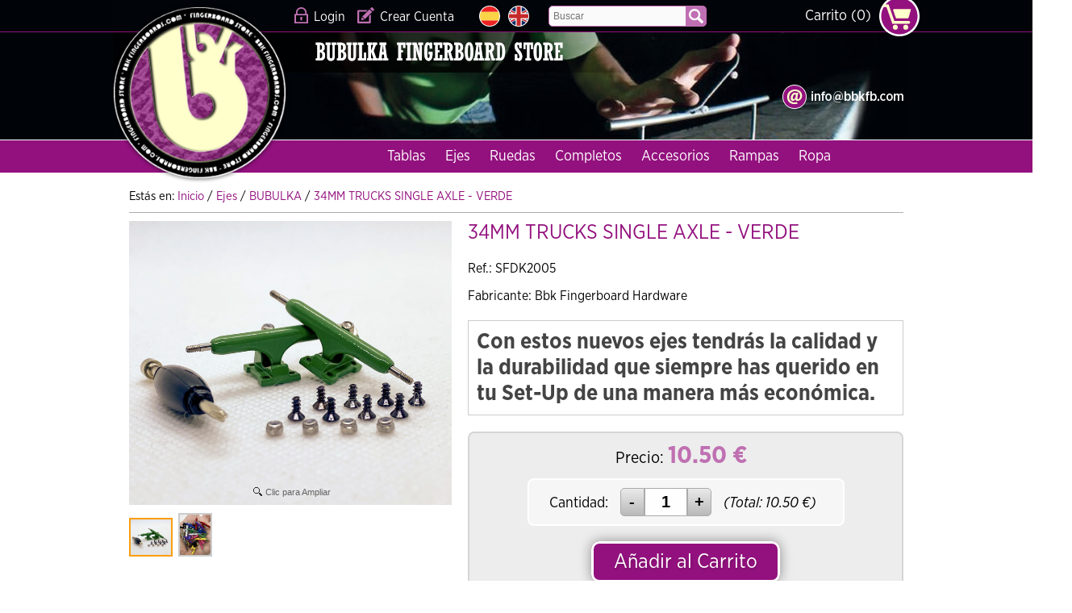

--- FILE ---
content_type: text/html; charset=iso-8859-1
request_url: https://www.bbkfb.com/bbkfb/11731891/34mm-trucks-single-axle---verde.html
body_size: 8435
content:
<!DOCTYPE html>
<html lang="es">
<head>
<link rel="dns-prefetch" href="//www.urbecom.com" />
<link rel="dns-prefetch" href="//connect.facebook.net" />
<link rel="dns-prefetch" href="//google-analytics.com" />
<script src="https://www.urbecom.com/min/g=tiendasjs" type="text/javascript"></script>
<link rel="stylesheet" type="text/css" href="https://www.urbecom.com/min/g=tiendascss"/>

<meta charset="utf-8">
<meta http-equiv="X-UA-Compatible" content="IE=edge,chrome=1">
<title>34MM TRUCKS SINGLE AXLE - VERDE</title>
<meta name="description" content="34MM TRUCKS SINGLE AXLE - VERDE"/>
<meta name="keywords" content="34MM TRUCKS SINGLE AXLE - AMARILLO"/>
<link href="/bbkfb/11731891/34mm-trucks-single-axle---verde.html" rel="canonical" />

<link href="/favicon.ico" rel="shortcut icon">
<link href="/style.css" rel="stylesheet" type="text/css"/>
<script src="/modulos/funciones.js"></script>

<link rel="stylesheet" type="text/css" href="https://www.urbecom.com/css/comentarios/comentarios.css" />
<link rel="stylesheet" type="text/css" href="https://www.urbecom.com/css/pestanas/pestanas.css" />
<link rel="stylesheet" type="text/css" href="https://www.urbecom.com/css/PrRelacionadosSlider/relacionados-slider.css" media="screen" />
<meta property="og:title" content="34MM TRUCKS SINGLE AXLE - VERDE" />
<meta property="og:url" content="/bbkfb/11731891/34mm-trucks-single-axle---verde.html" />
<meta property="og:description" content="34MM TRUCKS SINGLE AXLE - VERDE" />
<link rel="image_src" href="https://www.bbkfb.com/uploaded_images/49899372382.jpg">
<meta property="og:image" content="https://www.bbkfb.com/uploaded_images/49899372382.jpg" />
<meta property="og:type" content="article" />

<script type="application/ld+json">{ "@context": "http://schema.org", "@type": "WebSite", "url": "https://www.bbkfb.com/", "potentialAction": { "@type": "SearchAction", "target": "https://www.bbkfb.com/index.php?p=bbkfb&proceed_search=1&mod=products&search_by={query}", "query-input": "required name=query" }}</script>

<!-- Global site tag (gtag.js) - Google Analytics -->
<script async src="https://www.googletagmanager.com/gtag/js?id=UA-25655530-2"></script>
<script>
   window.dataLayer = window.dataLayer || [];
   function gtag(){dataLayer.push(arguments);}
   gtag('js', new Date());

   gtag('config', 'UA-25655530-2');
</script>

</head>

<body>


<!-- ----------------------------------------------------------------------------------------------------------------- -->

<header id="Cabz">

  <div id="cabecera">

    <div class="logo amplia2">
      <a href="/" style="display:inherit;"><img src="/images/logo.png" alt="Logo"/></a>
    </div>

    <div id="usuarios2">
      <ul id="menu-usu">
        <li><img src="/images/usuarios.svg" alt="Login"/></li>
        <li><a href="/index.php?page=114846&p=bbkfb">Login</a></li>
        <li><img src="/images/registro.svg" alt="Registro"/></li>
        <li><a href="/index.php?mod=register&p=bbkfb">Crear Cuenta</a></li>
      </ul>
    </div>

    <div id="idiomas">
      <div class="idi-link ampliar"><a href="/index.php?lang=es"><img src="/images/idi-es.svg" alt="Español"/></a></div>
      <div class="idi-link ampliar"><a href="/index.php?lang=en"><img src="/images/idi-en.svg" alt="English"/></a></div>
    </div>


    <!------------------ CARRITO ------------------>
    <div id="carro4">
      <div class="carro-icono2 ampliar">
        <a href="/index.php?mod=cart&p=bbkfb"><img src="/images/carrito.svg" alt="carrito"/></a>
      </div>
      <div class="Cart" id="Cart">
        <div style="display:none">
        <!--TEMPLATE_CARRITO-->
        <!--carrito_vacio--><div id="carro-vacio">Carrito (0)</div><!--fin_carrito_vacio-->
        <!--carrito_contenido-->
          <div id="carro-lleno">
            Carrito (<a href="[LINK_CARRITO]" rel="nofollow">[CONTADOR_CARRITO]</a>) <a href="[LINK_CARRITO]" rel="nofollow">[SUMA_CARRITO] [MONEDA]</a>
          </div>
        <!--fin_carrito_contenido-->
        <!--FIN_TEMPLATE_CARRITO-->
        </div>
      </div>
    </div>
    <!---------------- FIN CARRITO ---------------->


    <div id="buscar">
      <!--TEMPLATE_BUSCADOR-->
      <form id="busca" name="buscar" method="get" action="/index.php">
        <input type="hidden" value="bbkfb" name="p">
        <input type="hidden" value="1" name="proceed_search">
        <input type="hidden" value="products" name="mod">
        <table style="width:100%;">
          <tr><td><input placeholder="Buscar" name="search_by" class="buscar efectos" /></td>
          <td class="separador"> </td>
          <td style="width:30px;">
            <a onClick="document.buscar.submit(); return false" href="#" class="botonBuscar ampliar imags"><img src="/images/busca-lupa.svg" alt="Lupa"/></a>
            <div style="clear:both;"></div>
          </td></tr>
        </table>
      </form>  
      <!--FIN_TEMPLATE_BUSCADOR-->
    </div>

    <div class="contactoTelf amplia2"></div>

    <div class="contactoMail amplia2">
      <a href="mailto:info@bbkfb.com"><img src="/images/contactoMail.png" alt="Email"/></a>
    </div>

    <div id="cabeceraMenu">
      <!--TEMPLATE_MENU_SECCIONES_CATEGORIAS-->
      <ul class="nav">
        
	
        <li><a href="/bbkfb/c269374/tablas.html">Tablas</a>
		
      <ul>

        <li><a href="/bbkfb/c423244/blackriver.html">BLACKRIVER</a></li>

        <li><a href="/bbkfb/c454428/chems.html">CHEMS</a></li>

        <li><a href="/bbkfb/c455295/flatface.html">FLATFACE</a></li>

        <li><a href="/bbkfb/c434094/vividwood.html">VIVIDWOOD</a></li>

        <li><a href="/bbkfb/c434338/malota.html">MALOTA</a></li>

        <li><a href="/bbkfb/c437816/hana.html">HANA</a></li>

        <li><a href="/bbkfb/c440298/obsius.html">OBSIUS</a></li>

        <li><a href="/bbkfb/c440336/deli.html">DELI</a></li>

        <li><a href="/bbkfb/c421213/sulka.html">SULKA</a></li>

        <li><a href="/bbkfb/c453998/variant.html">VARIANT</a></li>

        <li><a href="/bbkfb/c269394/blcny.html">BLCNY</a></li>

        <li><a href="/bbkfb/c391995/mas-tablas.html">MÁS TABLAS</a></li>
		</ul>
	</li>
	
        <li><a href="/bbkfb/c269372/ejes.html">Ejes</a>
		
      <ul>

        <li><a href="/bbkfb/c280839/blackriver.html">BLACKRIVER</a></li>

        <li><a href="/bbkfb/c426683/vortex.html">VORTEX</a></li>

        <li><a href="/bbkfb/c454699/xoana.html">XOANA</a></li>

        <li><a href="/bbkfb/c440299/obsius.html">OBSIUS</a></li>

        <li><a href="/bbkfb/c453141/deli.html">DELI</a></li>

        <li><a href="/bbkfb/c435524/dt-zero.html">DT ZERO</a></li>

        <li><a href="/bbkfb/c430505/uag.html">UAG</a></li>

        <li><a href="/bbkfb/c273706/bubulka.html">BUBULKA</a></li>
		</ul>
	</li>
	
        <li><a href="/bbkfb/c269373/ruedas.html">Ruedas</a>
		
      <ul>

        <li><a href="/bbkfb/c281054/blackriver.html">BLACKRIVER</a></li>

        <li><a href="/bbkfb/c455296/flatface.html">FLATFACE</a></li>

        <li><a href="/bbkfb/c433903/peak.html">PEAK</a></li>

        <li><a href="/bbkfb/c440300/obsius.html">OBSIUS</a></li>

        <li><a href="/bbkfb/c450105/piro.html">PIRO</a></li>

        <li><a href="/bbkfb/c273703/cartwheels.html">CARTWHEELS</a></li>

        <li><a href="/bbkfb/c432553/dirty.html">DIRTY</a></li>

        <li><a href="/bbkfb/c434171/deli.html">DELI</a></li>

        <li><a href="/bbkfb/c436767/elastico.html">ELASTICO</a></li>

        <li><a href="/bbkfb/c425569/sulit.html">SULIT</a></li>

        <li><a href="/bbkfb/c273702/bubulka.html">BUBULKA</a></li>

        <li><a href="/bbkfb/c454695/mas-ruedas.html">MÁS RUEDAS</a></li>
		</ul>
	</li>
	
        <li><a href="/bbkfb/c273743/completos.html">Completos</a>
		
      <ul>

        <li><a href="/bbkfb/c454001/close-up.html">CLOSE UP</a></li>

        <li><a href="/bbkfb/c455035/deli.html">DELI</a></li>

        <li><a href="/bbkfb/c434975/anti-once.html">ANTI ONCE</a></li>

        <li><a href="/bbkfb/c447271/obsius.html">OBSIUS</a></li>

        <li><a href="/bbkfb/c434978/bubulka.html">BUBULKA</a></li>
		</ul>
	</li>
	
        <li><a href="/bbkfb/c269377/accesorios.html">Accesorios</a>
		
      <ul>

        <li><a href="/bbkfb/c280897/blackriver-ramps.html">BLACKRIVER-RAMPS</a></li>

        <li><a href="/bbkfb/c454657/decent-bit.html">DECENT BIT</a></li>

        <li><a href="/bbkfb/c455381/looped.html">LOOPED</a></li>

        <li><a href="/bbkfb/c455421/fingerboard-store.html">FINGERBOARD STORE</a></li>

        <li><a href="/bbkfb/c391529/mas-accesorios.html">MÁS ACCESORIOS</a></li>

        <li><a href="/bbkfb/c273710/bubulka.html">BUBULKA</a></li>
		</ul>
	</li>

        <li><a href="/bbkfb/c269376/rampas.html">Rampas</a></li>

        <li><a href="/bbkfb/c269378/ropa.html">Ropa</a></li>
</ul><!--FIN_TEMPLATE_MENU_SECCIONES_CATEGORIAS-->
    </div>

  </div>
  
</header>

<!-- ----------------------------------------------------------------------------------------------------------------- -->

<div id="cuerpo">
  <div id="franjaSuperior"></div>

<div id="tablaPrincipal">
  <div class="limpiar"></div>

  <div id="principal">
    <div id="principal-text">
      <div class="separar"></div>
      <div id="migaspan" class="migaspan" style="margin-bottom:10px; padding-bottom:10px; border-bottom:1px solid #ADADAD;" itemscope itemtype="https://schema.org/BreadcrumbList"><div style="float:left">Estás en:&nbsp;</div><div itemprop="itemListElement" itemscope itemtype="https://schema.org/ListItem" style="float:left"><a href="https://www.bbkfb.com" itemprop="item"><span itemprop="name">Inicio</span></a><meta itemprop="position" content="1" />&nbsp;/&nbsp;</div><div itemprop="itemListElement" itemscope itemtype="https://schema.org/ListItem" style="float:left"><a href="/bbkfb/c269372/ejes.html" itemprop="item"><span itemprop="name">Ejes</span></a> /&nbsp;<meta itemprop="position" content="2" /></div><div itemprop="itemListElement" itemscope itemtype="https://schema.org/ListItem" style="float:left"><a href="/bbkfb/c273706/bubulka.html" itemprop="item"><span itemprop="name">BUBULKA</span></a> /&nbsp;<meta itemprop="position" content="3" /></div><div itemprop="itemListElement" itemscope itemtype="https://schema.org/ListItem" style="float:left"><a href="/bbkfb/11731891/34mm-trucks-single-axle---verde.html" itemprop="item"><span itemprop="name">34MM TRUCKS SINGLE AXLE - VERDE</span></a><meta itemprop="position" content="4" /></div><div style="width:100%; clear:both;"></div></div>
<!--PRODUCTO_AGOTADO--><!--FIN_PRODUCTO_AGOTADO-->

<!--MODAL--><!--FIN_MODAL-->

<!--FICHA_PRODUCTOS-->
<link rel="image_src" href="https://www.bbkfb.com/uploaded_images/49899372382.jpg" />

<script>fichaProductosFinal();</script>

<!--------------- CARRITO BANER --------------->
<div class="capaTotalPr">
  <div class="fichaFixed">
    <div class="fichaFixedCont">
      <div class="fichaFixedImg"><img src="https://www.bbkfb.com/uploaded_images/49899372382.jpg" alt="34MM TRUCKS SINGLE AXLE - VERDE"/></div>
      <div class="fichaFixedTxt">34MM TRUCKS SINGLE AXLE - VERDE</div>
      <div class="fichaFixedBtn"><a href="https://www.bbkfb.com/index.php?mod=cart&amp;quantity=1&amp;action=add&amp;ID=11731891&amp;p=bbkfb" id="okCarrito2">Añadir al Carrito</a></div>
    </div>
    <div class="limpiar"></div>
  </div>
</div>
<!------------- FIN CARRITO BANER ------------->


<table style="width:100%">
  <tr>
    <td style="width:420px;">

      <div id="productos-final-imagen">
        <a id="Zoomer" class="MagicZoomPlus" title="34MM TRUCKS SINGLE AXLE - VERDE" href="https://www.bbkfb.com/uploaded_images/49899372382.jpg" rel="selectors-effect-speed:600; zoom-width:500; zoom-height:500; selectors-class:Active; hint-text: Clic para Ampliar; hint-position:bc; hint-opacity:80;"><img src="https://www.bbkfb.com/uploaded_images/49899372382.jpg" alt="34MM TRUCKS SINGLE AXLE - VERDE"/></a>
        <!--ZOOM_ADICIONALES-->
        <div class="zoom-adic">
          <a class="Selector" href="https://www.bbkfb.com/uploaded_images/49899372382.jpg" rel="zoom-id: Zoomer" rev="https://www.bbkfb.com/uploaded_images/49899372382.jpg">
          <img style="margin:5px 3px 3px 0px; max-width:50px; max-height:50px" src="https://www.bbkfb.com/uploaded_images/49899372382.jpg" alt="34MM TRUCKS SINGLE AXLE - VERDE" /></a>
          <!--bucle_adic-->
          <a class="Selector" href="https://www.bbkfb.com/uploaded_images/6324374713.jpg" rel="zoom-id: Zoomer" rev="https://www.bbkfb.com/uploaded_images/6324374713.jpg">
          <img style="margin:5px 3px 3px 0px; max-width:50px; max-height:50px;" src="https://www.bbkfb.com/uploaded_images/6324374713.jpg" alt="34MM TRUCKS SINGLE AXLE - VERDE" /></a>
          <!--fin_bucle_adic--> 
        </div>
        <!--FIN_ZOOM_ADICIONALES-->
      </div>

    </td>
    <td>
    
      <h1 id="productos-final-nombre">34MM TRUCKS SINGLE AXLE - VERDE</h1>

      <div class="Opiniones"></div>
      <div id="codep">Ref.: SFDK2005</div>
      <div id="fabri">Fabricante: Bbk Fingerboard Hardware</div>
      
      <div id="corta"><h2>Con estos nuevos ejes tendrás la calidad y la durabilidad que siempre has querido en tu Set-Up de una manera más económica.</h2></div>

      

      <!--VARIACIONES--><!--FIN_VARIACIONES-->
      <!--ATRIBUTOS--><!--FIN_ATRIBUTOS-->
      
      <div id="productos-final-precio" class="redondea">
        <span style="margin-bottom:7px;">Precio:</span>
        <!--PRECIOS-->
        <!--precio_fijo-->
        <span class="texto_productos"><span id="pvp_normal" itemprop="price">10.50</span> &euro;</span>
        <!--fin_precio_fijo-->
        <!--precio_oferta--><!--fin_precio_oferta-->
        <!--FIN_PRECIOS-->
        
        <div class="canonDigital"></div>

        <div id="cantidad-final" class="redondea">
          <div class="cantidad-txt cantidad-flotar">Cantidad:</div>
          <div class="cantidad-flotar"><div id="form-cantidad-prop-pr-contenedora">
                    <form id="form-cantidad-prop-pr" method="get">
                            <input type="button" value="-" class="quantity-minus-prop-pr" field="quantity-actualiza"  onClick="actualizaHiddenCantidadPr();"/>
                            <input name="quantity-actualiza" id="quantity-actualiza" type="text" class="quantity-prop-pr" onKeypress="return soloNumPos(event)" onchange="actualizaHiddenCantidadPr();" value="1">
                            <input type="button" value="+" class="quantity-plus-prop-pr" field="quantity-actualiza" onClick="actualizaHiddenCantidadPr();"/>
                            <input type="hidden" id="precio-total-compra-hidden" name="precio-total-compra-hidden" value="10.50">
                            <input type="hidden" name="prDiscQuantity" id="prDiscQuantity" value="0">
                            <input type="hidden" name="lang" value="es">
                            <input type="hidden" name="p" value="bbkfb">
                            <input type="hidden" name="ID" value="11731891">
                            <input type="hidden" name="primp" value="0" />
                            <input type="hidden" name="catId" value="273706">
                            <input type="hidden" name="prPrice" id="quantity-prPrice" value="10.50">
                            <input type="hidden" name="prPriceOffer" id="quantity-prPriceOffer" value="">
                            <input type="hidden" name="variacion" id="quantity-varId" value="">
                            <input type="hidden" name="prPriceTotal" id="quantity-prPriceTotal" value="10.50">
                            <input type="hidden" name="clid" value="" />
                            <input type="hidden" name="ajax-tipo" value="productosCantidad">
                    </form>
            </div></div>
          <div class="cantidad-txt cantidad-flotar"><i>(Total: <span class="total_compra_pr_cantidad" id="total_compra_pr_cantidad">10.50</span> &euro;)</i></div>
          <div style="clear:both;"></div>
        </div>
        

        <!------------------ CARRITO ------------------>
        <div class="botonAnadirCarrito">
          <a href="https://www.bbkfb.com/index.php?mod=cart&amp;quantity=1&amp;action=add&amp;ID=11731891&amp;p=bbkfb" id="okCarrito">Añadir al Carrito</a>
        </div>
        <!---------------- FIN CARRITO ---------------->

        
      </div>
      
      <div></div>

      <div style="width:200px; margin:30px 0px 0px 0px; float:left; display:inline;">
        <!-- AddToAny BEGIN -->
        <div class="a2a_kit a2a_kit_size_32 a2a_default_style">
          <a class="a2a_dd" href="https://www.addtoany.com/share"></a>
          <a class="a2a_button_facebook"></a>
          <a class="a2a_button_twitter"></a>
          <a class="a2a_button_whatsapp"></a>
          <a class="a2a_button_email"></a>
        </div>
		<script type="text/javascript" src="https://static.addtoany.com/menu/page.js"></script>
        <!-- AddToAny END -->
      </div>

    </td>
  </tr>
</table>

<div style="clear:both;"> </div>

  <div id="larga"></div>
  
  <div class="contenidos-extra"></div>
  <div class="contenidos-extra"></div>


              <form id="formProducto" name="formProducto" method="get" onkeypress="return anularIntroForm(event)">
                <input type="hidden" name="mod" id="mod" value="cart" />
                <input type="hidden" name="quantity" id="quantity" value="1" />
                <input type="hidden" name="action" id="action" value="add" />
                <input type="hidden" name="ID" id="ID" value="11731891" />
                <input type="hidden" name="p" id="p" value="bbkfb" />
                <input type="hidden" name="ajax-tipo" id="ajax-tipo" value="datosProducto" />
                <input type="hidden" name="clid" id="clid" value="" />
                <input type="hidden" name="primp" id="primp" value="0" />
                <input type="hidden" name="ofr" id="ofr" value="1" />
                <input type="hidden" name="uid" id="uid" value="UDJNNXo1eDVmZ1NWVTZ6NHN2ZWRueXlUTWZtV2lGQkJWMGNIemNPQW9EVT0=" />
                <input type="hidden" name="lang" id="lang" value="es" />
                <input type="hidden" name="dominio" id="dominio" value="bbkfb.com" />
                <input type="hidden" name="tiendaFacebook" id="tiendaFacebook" value="0" />
                <input type="hidden" name="precioAdicional" id="precioAdicional" value="ZU8xMTA2Q2xpai85R0tqalVmdDhjdz09" />
                <input type="hidden" name="vistaRapida" id="vistaRapida" value="0" />
              </form>
            


<script type="application/ld+json">{"@context":"http://schema.org","@type":"Product","name":"34MM TRUCKS SINGLE AXLE - VERDE","image":"https://www.bbkfb.com/uploaded_images/49899372382.jpg","logo":"https://www.bbkfb.com/uploaded_images/49899372382.jpg", "manufacturer":"Fabricante: Bbk Fingerboard Hardware","gtin13":"","productID":"SFDK2005","description":"Con estos nuevos ejes tendrás la calidad y la durabilidad que siempre has querido en tu Set-Up de una manera más económica. El Axle de los ejes es la parte donde van sujetas las ruedas; Al ser de una sola pieza hemos conseguido ofrecer un eje mucho más duradero y que junto a las 6 tuercas con sistema de bloqueo que incluye podrás ajustarlo totalmente a tu forma de patinar. Este set incluye: -2x Ejes 34mm Single Axle. -6x Tuercas &#8220;Look nuts system&#8221;. -8x Tornillos  -1x Herramienta. -Pegatinas variadas de Bubulka Fingerboard Store.","offers":{"@type":"Offer","availability": "http://schema.org/InStock", "price":"10.50", "priceCurrency":"EUR"}}</script>
<div id="pestanas-propiedades"><ul class="pestanas-propiedades-tabs"><!--PESTANAS_BUCLE_TITULO--><li><a href="#pestana-propiedades1">Detalles</a></li><li><a href="#pestana-propiedades2">Comentarios</a></li><!--FIN_PESTANAS_BUCLE_TITULO--></ul><div id="pestanas-propiedades-contenidos"><!--PESTANAS_BUCLE_CONTENIDO--><div id="pestana-propiedades1"><span itemprop="description"><h3>El Axle de los ejes es la parte donde van sujetas las ruedas; Al ser de una sola pieza hemos conseguido ofrecer un eje mucho más duradero y que junto a las 6 tuercas con sistema de bloqueo que incluye podrás ajustarlo totalmente a tu forma de patinar.</h3>
<h4><br />Este set incluye:</h4>
<h4>-2x Ejes 34mm Single Axle. <br />-6x Tuercas &#8220;Look nuts system&#8221;. <br />-8x Tornillos  <br />-1x Herramienta. <br />-Pegatinas variadas de Bubulka Fingerboard Store.</h4></span></div><div id="pestana-propiedades2"><!--COMENTARIOS_LISTADO--><!--FIN_COMENTARIOS_LISTADO--><div class="comentarios-tienda-clearfix"></div><h3 class="comentarios-tienda-titulo-inserta"><a href="#comentarios-tienda-link" id="comentarios-tienda-muestra">Inserta tu comentario</a></h3><a name="comentarios-tienda-link" id="comentarios-tienda-link"></a><div class="comentarios-tienda" id="comentarios-tienda"><form action="#" method="get" id="comentarios-tienda-form" name="comentarios-tienda-form"><fieldset><label for="comentarios-tienda-valoracion" class="comentarios-tienda-label">Valoración del producto o servicio</label><p><select class="comentarios-tienda-select" name="comentarios-tienda-valoracion" id="comentarios-tienda-valoracion"><option value="0">No valorar</option><option value="1">Malo</option><option value="2">Regular</option><option value="3">Bueno</option><option value="4">Muy Bueno</option><option value="5">Excelente</option></select></p><label for="comentarios-tienda-nombre" class="comentarios-tienda-label">Nombre</label><p><input id="comentarios-tienda-nombre" class="comentarios-tienda-input" type="text" value="" name="comentarios-tienda-nombre"/></p><label for="comentarios-tienda-email" class="comentarios-tienda-label">Email</label><p><input id="comentarios-tienda-email" class="comentarios-tienda-input" type="text" value="" name="comentarios-tienda-email"/></p><label for="comentarios-tienda-comentario" class="comentarios-tienda-label">Comentario</label><p><textarea id="comentarios-tienda-comentario" class="comentarios-tienda-textarea" name="comentarios-tienda-comentario" cols="20" rows="7"></textarea></p><label for="comentarios-tienda-seguridad" class="comentarios-tienda-label"></label><div class="comentarios-tienda-clearfix"></div><!--COMENTARIOS_TIENDA_ACEPTO--><!--FIN_COMENTARIOS_TIENDA_ACEPTO--><div class="comentarios-tienda-clearfix"></div><div class="contenedor-comentarios-boton"><input name="comentarios-tienda-enviar" type="submit" value="Enviar" class="comentarios-tienda-boton" id="comentarios-tienda-enviar"/></div><input id="uidUserComment" type="hidden" value="dGEwd0dmM09LTU9EdkM3eXhla1ZUUT09" name="uidUserComment"/><input id="uidPrComment" type="hidden" value="RVlyaUgzZU9CN3Q1dnNURWxJclo0UT09" name="uidPrComment"/><input id="uidDomComment" type="hidden" value="Y0lKaG0yRWNXUVBUK3dQY3FTNkF6UT09" name="uidDomComment"/><input id="uidcondiciones" type="hidden" value="ZU8xMTA2Q2xpai85R0tqalVmdDhjdz09" name="uidcondiciones"/><input id="lang" type="hidden" value="es" name="lang"/><input id="p" type="hidden" value="bbkfb" name="p"/><input id="prId" type="hidden" value="11731891" name="prId"/><input id="domain" type="hidden" value="bbkfb.com" name="domain"/></fieldset></form></div></div><!--FIN_PESTANAS_BUCLE_CONTENIDO--></div></div><!--SLIDER_RELACIONADOS-->
<!--titulo_slider_rel_categoria-->
<div class="relacionados-titulo">Productos en la misma categoría</div>
<!--fin_titulo_slider_rel_categoria-->
<!--titulo_slider_rel_productos--><!--fin_titulo_slider_rel_productos-->
<div id="relacionados-misma-cat" class="relacionados-contenedor">
  <!--bucle_slider_relacionados-->
  <div class="relacionados-ficha">
    <div class="relacionados-imagen-contenedor">
      <a href="/bbkfb/11776933/32mm-evo-pro-trucks---rose-gold.html">
      <img src="https://www.bbkfb.com/uploaded_images/18182-b.jpg" title="32MM EVO PRO TRUCKS - ROSE GOLD" alt="32MM EVO PRO TRUCKS - ROSE GOLD"  border="0" class="relacionados-imagen"/></a>
    </div>
    <div class="nombre-rel"><a href="/bbkfb/11776933/32mm-evo-pro-trucks---rose-gold.html">32MM EVO PRO TRUCKS - ROSE GOLD</a></div>
    <div class="precio-rel"><span itemprop="price" id="price-11776933">17.50</span> &euro;</div>
    <div class="fichaOpiniones"></div>
  </div>
  
  <div class="relacionados-ficha">
    <div class="relacionados-imagen-contenedor">
      <a href="/bbkfb/11815853/34mm-single-axle-2-0-pro-trucks---coloured-hanger.html">
      <img src="https://www.bbkfb.com/uploaded_images/32734-b.jpg" title="34MM SINGLE AXLE 2.0 PRO TRUCKS - COLOURED HANGER" alt="34MM SINGLE AXLE 2.0 PRO TRUCKS - COLOURED HANGER"  border="0" class="relacionados-imagen"/></a>
    </div>
    <div class="nombre-rel"><a href="/bbkfb/11815853/34mm-single-axle-2-0-pro-trucks---coloured-hanger.html">34MM SINGLE AXLE 2.0 PRO TRUCKS - COLOURED HANGER</a></div>
    <div class="precio-rel"><span itemprop="price" id="price-11815853">17.50</span> &euro;</div>
    <div class="fichaOpiniones"></div>
  </div>
  
  <div class="relacionados-ficha">
    <div class="relacionados-imagen-contenedor">
      <a href="/bbkfb/12027568/single-axle-monster-trucks.html">
      <img src="https://www.bbkfb.com/uploaded_images/72172-b.jpg" title="SINGLE AXLE MONSTER TRUCKS" alt="SINGLE AXLE MONSTER TRUCKS"  border="0" class="relacionados-imagen"/></a>
    </div>
    <div class="nombre-rel"><a href="/bbkfb/12027568/single-axle-monster-trucks.html">SINGLE AXLE MONSTER TRUCKS</a></div>
    <div class="precio-rel"><span itemprop="price" id="price-12027568">24.50</span> &euro;</div>
    <div class="fichaOpiniones"></div>
  </div>
  
  <div class="relacionados-ficha">
    <div class="relacionados-imagen-contenedor">
      <a href="/bbkfb/11307562/34mm-trucks-single-axle---plata-dorado.html">
      <img src="https://www.bbkfb.com/uploaded_images/245659-b.jpg" title="34MM TRUCKS SINGLE AXLE - PLATA/DORADO" alt="34MM TRUCKS SINGLE AXLE - PLATA/DORADO"  border="0" class="relacionados-imagen"/></a>
    </div>
    <div class="nombre-rel"><a href="/bbkfb/11307562/34mm-trucks-single-axle---plata-dorado.html">34MM TRUCKS SINGLE AXLE - PLATA/DORADO</a></div>
    <div class="precio-rel"><span itemprop="price" id="price-11307562">10.50</span> &euro;</div>
    <div class="fichaOpiniones"></div>
  </div>
  
  <div class="relacionados-ficha">
    <div class="relacionados-imagen-contenedor">
      <a href="/bbkfb/11731888/34mm-trucks-single-axle---amarillo.html">
      <img src="https://www.bbkfb.com/uploaded_images/568967-b.jpg" title="34MM TRUCKS SINGLE AXLE - AMARILLO" alt="34MM TRUCKS SINGLE AXLE - AMARILLO"  border="0" class="relacionados-imagen"/></a>
    </div>
    <div class="nombre-rel"><a href="/bbkfb/11731888/34mm-trucks-single-axle---amarillo.html">34MM TRUCKS SINGLE AXLE - AMARILLO</a></div>
    <div class="precio-rel"><span itemprop="price" id="price-11731888">10.50</span> &euro;</div>
    <div class="fichaOpiniones"></div>
  </div>
  
  <div class="relacionados-ficha">
    <div class="relacionados-imagen-contenedor">
      <a href="/bbkfb/11815850/32mm-evo-pro-trucks---black-silver.html">
      <img src="https://www.bbkfb.com/uploaded_images/5179619-b.jpg" title="32MM EVO PRO TRUCKS - BLACK/SILVER" alt="32MM EVO PRO TRUCKS - BLACK/SILVER"  border="0" class="relacionados-imagen"/></a>
    </div>
    <div class="nombre-rel"><a href="/bbkfb/11815850/32mm-evo-pro-trucks---black-silver.html">32MM EVO PRO TRUCKS - BLACK/SILVER</a></div>
    <div class="precio-rel"><span itemprop="price" id="price-11815850">17.50</span> &euro;</div>
    <div class="fichaOpiniones"></div>
  </div>
  
  <div class="relacionados-ficha">
    <div class="relacionados-imagen-contenedor">
      <a href="/bbkfb/12027567/36mm-single-axle-hex-trucks.html">
      <img src="https://www.bbkfb.com/uploaded_images/6827593-b.jpg" title="36MM SINGLE AXLE HEX TRUCKS" alt="36MM SINGLE AXLE HEX TRUCKS"  border="0" class="relacionados-imagen"/></a>
    </div>
    <div class="nombre-rel"><a href="/bbkfb/12027567/36mm-single-axle-hex-trucks.html">36MM SINGLE AXLE HEX TRUCKS</a></div>
    <div class="precio-rel"><span itemprop="price" id="price-12027567">10.50</span> &euro;</div>
    <div class="fichaOpiniones"></div>
  </div>
  
  <div class="relacionados-ficha">
    <div class="relacionados-imagen-contenedor">
      <a href="/bbkfb/11731896/34mm-trucks-single-axle---azul.html">
      <img src="https://www.bbkfb.com/uploaded_images/6974814-b.jpg" title="34MM TRUCKS SINGLE AXLE - AZUL" alt="34MM TRUCKS SINGLE AXLE - AZUL"  border="0" class="relacionados-imagen"/></a>
    </div>
    <div class="nombre-rel"><a href="/bbkfb/11731896/34mm-trucks-single-axle---azul.html">34MM TRUCKS SINGLE AXLE - AZUL</a></div>
    <div class="precio-rel"><span itemprop="price" id="price-11731896">10.50</span> &euro;</div>
    <div class="fichaOpiniones"></div>
  </div>
  
  <div class="relacionados-ficha">
    <div class="relacionados-imagen-contenedor">
      <a href="/bbkfb/11906888/34mm-evo-pro-trucks---super-silver.html">
      <img src="https://www.bbkfb.com/uploaded_images/19132527-b.jpg" title="34MM EVO PRO TRUCKS - SUPER SILVER" alt="34MM EVO PRO TRUCKS - SUPER SILVER"  border="0" class="relacionados-imagen"/></a>
    </div>
    <div class="nombre-rel"><a href="/bbkfb/11906888/34mm-evo-pro-trucks---super-silver.html">34MM EVO PRO TRUCKS - SUPER SILVER</a></div>
    <div class="precio-rel"><span itemprop="price" id="price-11906888">17.50</span> &euro;</div>
    <div class="fichaOpiniones"></div>
  </div>
  
  <div class="relacionados-ficha">
    <div class="relacionados-imagen-contenedor">
      <a href="/bbkfb/10340109/34mm-trucks-single-axle---dorado-plata.html">
      <img src="https://www.bbkfb.com/uploaded_images/31338543-b.jpg" title="34MM TRUCKS SINGLE AXLE - DORADO/PLATA" alt="34MM TRUCKS SINGLE AXLE - DORADO/PLATA"  border="0" class="relacionados-imagen"/></a>
    </div>
    <div class="nombre-rel"><a href="/bbkfb/10340109/34mm-trucks-single-axle---dorado-plata.html">34MM TRUCKS SINGLE AXLE - DORADO/PLATA</a></div>
    <div class="precio-rel"><span itemprop="price" id="price-10340109">10.50</span> &euro;</div>
    <div class="fichaOpiniones"></div>
  </div>
  
  <div class="relacionados-ficha">
    <div class="relacionados-imagen-contenedor">
      <a href="/bbkfb/11906887/34mm-evo-pro-trucks---gold-silver.html">
      <img src="https://www.bbkfb.com/uploaded_images/167538576-b.jpg" title="34MM EVO PRO TRUCKS - GOLD/SILVER" alt="34MM EVO PRO TRUCKS - GOLD/SILVER"  border="0" class="relacionados-imagen"/></a>
    </div>
    <div class="nombre-rel"><a href="/bbkfb/11906887/34mm-evo-pro-trucks---gold-silver.html">34MM EVO PRO TRUCKS - GOLD/SILVER</a></div>
    <div class="precio-rel"><span itemprop="price" id="price-11906887">17.50</span> &euro;</div>
    <div class="fichaOpiniones"></div>
  </div>
  
  <div class="relacionados-ficha">
    <div class="relacionados-imagen-contenedor">
      <a href="/bbkfb/11731892/34mm-trucks-single-axle---rojo.html">
      <img src="https://www.bbkfb.com/uploaded_images/1831422847-b.jpg" title="34MM TRUCKS SINGLE AXLE - ROJO" alt="34MM TRUCKS SINGLE AXLE - ROJO"  border="0" class="relacionados-imagen"/></a>
    </div>
    <div class="nombre-rel"><a href="/bbkfb/11731892/34mm-trucks-single-axle---rojo.html">34MM TRUCKS SINGLE AXLE - ROJO</a></div>
    <div class="precio-rel"><span itemprop="price" id="price-11731892">10.50</span> &euro;</div>
    <div class="fichaOpiniones"></div>
  </div>
  <!--fin_bucle_slider_relacionados-->
</div>
<!--FIN_SLIDER_RELACIONADOS-->


<!--JQUERY_SLIDER_RELACIONADOS-->
<script type="text/javascript">
    $(document).ready(function(){function random(owlSelector){owlSelector.children().sort(function(){return Math.round(Math.random())-0.5}).each(function(){$(this).appendTo(owlSelector)})}$("#relacionados-misma-cat").owlCarousel({navigation:true,items:6,pagination:false,lazyLoad:true,autoPlay:true,stopOnHover:true,navigationText:["&lt;","&gt;"],beforeInit:function(elem){random(elem)}})});
</script>
<!--FIN_JQUERY_SLIDER_RELACIONADOS-->
      <div class="separar"></div>
    </div>
  </div>

  <div class="limpiar"></div>
</div>

  <div id="franjaInferior"></div>
</div>

<!-- ----------------------------------------------------------------------------------------------------------------- -->

<footer id="Pie">

 
  <div class="limpiar"></div>

  <div id="pieSocial">
    <div class="capa1000">
      <div class="pieRedes">
        <div class="pieRedesTitulo"><img src="/images/pieRedesTitulo_es.png" alt="Síguenos"/></div>
        <div class="separa-15"></div>
        <div id="red-face">
          <iframe src="https://www.facebook.com/plugins/likebox.php?href=https://www.facebook.com/pages/BBK-FB-STORE/615180268545898&width=295&height=400&colorscheme=light&show_faces=true&border_color&stream=false&header=true" width="300" height="185" frameborder="0" scrolling="no"></iframe>
        </div>
        <div class="capaFlexCen">
          <div class="redesPie ampliar">
            <a href="https://www.facebook.com/BBK-FB-STORE-615180268545898/" target="_blank"><img src="/images/socialFacebook.svg" alt="Facebook"/></a>
          </div>
          <div class="redesPie ampliar">
            <a href="https://twitter.com/bbkfb" target="_blank"><img src="/images/socialTwitter.svg" alt="Twitter"/></a>
          </div>
          <div class="redesPie ampliar">
            <a href="https://www.instagram.com/bbkfb/" target="_blank"><img src="/images/socialInstagram.svg" alt="Instagram"/></a>
          </div>
          <div class="redesPie ampliar">
            <a href="https://www.youtube.com/user/BBKTeam" target="_blank"><img src="/images/socialYoutube.svg" alt="Youtube"/></a>
          </div>
        </div>
      </div>
      <div class="separadorPieBlanco"></div>
      <div class="pieNoticias">
        <div class="pieRedesTitulo"><img src="/images/pieNewsTitulo_es.png" alt="Noticias"/></div>
        <div class="separa-15"></div>
        <div id="noticiasText">
          <!--TEMPLATE_NOTICIAS-->
            <!--bucle_noticias-->
            <p><a href="/index.php?page_id=-1&amp;news_id=21243&amp;p=bbkfb">Más que un hobbie </a></p>
            
            <p><a href="/index.php?page_id=-1&amp;news_id=21233&amp;p=bbkfb">Nuevo contenido en redes sociales y productos de calidad!</a></p>
            
            <p><a href="/index.php?page_id=-1&amp;news_id=20643&amp;p=bbkfb">FELIZ AÑO!</a></p>
            
            <p><a href="/index.php?page_id=-1&amp;news_id=19615&amp;p=bbkfb">Nuevo material agregado a la tienda online!</a></p>
            
            <p><a href="/index.php?page_id=-1&amp;news_id=17105&amp;p=bbkfb">¡Tenemos rider!</a></p>
            
            <p><a href="/index.php?page_id=-1&amp;news_id=16889&amp;p=bbkfb">@BBKFB 14K GIVEAWAY!</a></p>
            
            <p><a href="/index.php?page_id=-1&amp;news_id=7190&amp;p=bbkfb">¡Estamos buscando fingerboard riders!</a></p>
            
            <p><a href="/index.php?page_id=-1&amp;news_id=12424&amp;p=bbkfb">¡Gracias por estos 5 años a tu lado!</a></p>
            <!--fin_bucle_noticias-->
          <!--FIN_TEMPLATE_NOTICIAS-->
        </div>
      </div>
    </div>
    <div class="separa-15"></div>
  </div>

  <div class="limpiar"></div>

  <div id="pieAnuncios">
    <div class="linksImg"><img src="/images/pie-2_es.png" alt="Originales"/></div>
    <div class="linksImg"><img src="/images/pie-4_es.png" alt="Pago Seguro"/></div>
    <div class="limpiar"></div>
  </div>
  
  <div class="limpiar"></div>

  <div id="pieContenedor">
  
    <div class="pieBloque">
      <div class="pieTitular">INFORMACIÓN</div>
      <p><a href="/index.php?mod=products_site_map">Mapa Web</a></p>
      <p><a href="/index.php?page=114276&p=bbkfb">Quiénes Somos</a></p>
    </div>

    <div class="pieBloque">
      <div class="pieTitular">POLÍTICAS</div>
      <!--TEMPLATE_PIE_MENU_SECCIONES_ROOT-->
      <div class="pie-menu">
        <!--bucle_menu_secciones_root-->
        <p><a href="/index.php?page=114790&amp;p=bbkfb">Politica de Envios y Devoluciones.</a></p>
        
        <p><a href="/index.php?page=114792&amp;p=bbkfb">Terminos y Condiciones</a></p>
        
        <p><a href="/index.php?page=144922&amp;p=bbkfb">BBK FB TEAM</a></p>
        <!--fin_bucle_menu_secciones_root-->      
      </div>
      <!--FIN_TEMPLATE_PIE_MENU_SECCIONES_ROOT-->
    </div>

    <div class="pieBloque">
      <div class="pieTitular">AYUDA</div>
      <!--TEMPLATE_MENU_SECCIONES_ROOT-->
      <div class="cabecera-menu">
        <!--bucle_menu_secciones_root-->
        <p><a href="/index.php?page=114796&amp;p=bbkfb">Contacto</a></p>
        
        <p><a href="/index.php?page=114797&amp;p=bbkfb">Servicio al Cliente</a></p>
        
        <p><a href="/index.php?page=114798&amp;p=bbkfb">Preguntas Frecuentes</a></p>
        <!--fin_bucle_menu_secciones_root-->
      </div>
      <!--FIN_TEMPLATE_MENU_SECCIONES_ROOT-->
    </div>

    <div class="pieBloque">
      <div class="pieTitular">PAGO SEGURO</div>
      <div class="cent">
        <p>Transferencia Bancaria</p>
        <p>Contra Reembolso</p>
        <div class="margen-10 imags"><img src="/images/piePagos.svg" width="120" alt="Pagos" /></div>
      </div>
    </div>

  </div>
  
  <div class="limpiar"></div>
  
  <div id="pieTexto">
    <!--googleoff: all -->© 2010 -<script>document.write (MuestraFecha());</script>BBKFB Store | <!--googleon: all --> Tienda online creada por http://www.urbecom.com
  </div>  

</footer>

<!-- ----------------------------------------------------------------------------------------------------------------- -->


<script type="text/javascript">$(function(){$("img.lazy").lazyload({effect:"fadeIn"})});</script>
<script>function loadLoading(){$('body').loading({message: 'CARGANDO...',theme: 'dark'});}$('#buttonUpdateCart,#boton-carrito-cancelar,#boton-continuar').click(function() {$('body').loading({message: 'CARGANDO...',theme: 'dark'});});</script>

</body>

</html>
<!--googleoff: all -->
<script type="text/javascript">
//<![CDATA[
if(document.getElementById('Cart'))
{
document.getElementById('Cart').innerHTML="<div id=\"carro-vacio\">Carrito (0)</div>";
}
//]]>
</script>
<!--googleon: all -->

--- FILE ---
content_type: text/css
request_url: https://www.bbkfb.com/style.css
body_size: 6145
content:

BODY {background:#ffffff;}
html {overflow-x:hidden;}

@font-face {font-family:'alternate'; font-weight:normal; font-style:normal; src:url('https://www.urbecom.com/css/fuentes/AlternateGothic.woff') format('woff');}
@font-face {font-family:'IconWeb'; font-weight:400; font-style:normal; src:url('https://www.urbecom.com/css/fuentes/IconWeb.woff') format('woff');}

@font-face {font-family:'GothNw'; font-weight:400; font-style:normal; src:url('fuentes/GothNw-N.woff') format('woff');}
@font-face {font-family:'GothNw'; font-weight:400; font-style:italic; src:url('fuentes/GothNw-NI.woff') format('woff');}
@font-face {font-family:'GothNw'; font-weight:600; font-style:normal; src:url('fuentes/GothNw-B.woff') format('woff');}
@font-face {font-family:'GothNw'; font-weight:600; font-style:italic; src:url('fuentes/GothNw-BI.woff') format('woff');}


/* ---------------------------- ESTILOS MUY IMPORTANTES --------------------------------------- */

* {text-decoration:none; margin:0; padding:0;}	
p, form, h1, .productos h1, h2, h3 {margin:0px; padding:0px;}
table {border-collapse:collapse; border:none;}
td, th {text-align:left; vertical-align:top;}
input, textarea {padding:5px; border:1px solid rgba(0,0,0,0.2); background:rgba(0,0,0,0.02); cursor:pointer;}
fieldset {padding:10px; border-radius:10px;}
fieldset input {background:#ffffff;}
select {padding:3px;}
.MsoNormal, th {color:#000;}
.highslide-caption {margin-top:15px}
img {border:0px; display:inherit;}
h1 {font-size:20px;}
.tituloSeccion {width:90%; height:35px; margin:10px auto; text-align:center; border-bottom:solid 1px rgba(0,0,0,0.35);}

#arriba, #arriba img {-webkit-box-sizing:content-box; box-sizing:content-box; transition:none; -webkit-transition:none;}
.capaFlexTop {display:flex; flex-wrap:wrap; justify-content:center;}
.capaFlexCen {display:flex; flex-wrap:wrap; justify-content:center; align-items:center;}

BODY, A {font-family:'GothNw', Verdana, Arial, Helvetica;}
A       {color:#93117e;}
A:hover {color:#000000;}


/* --------------------------------------------------------------------------------------------------- */

#Cabz {background:url(images/cabeceraFondo.png) repeat-x top center; z-index:-1;}

#Cabz, #Pie {margin:auto; width:100%;}
#cabecera, #cuerpo, #franjaSuperior, #tablaPrincipal, #franjaInferior, #pieContenedor, #pieTexto, .capa1000 {width:1000px; margin:auto;}

#cabecera {height:215px; margin:0px auto; background:url(images/cabecera.jpg) no-repeat top center;}

	.logo {margin:3px 0px 0px -5px; position:absolute; z-index:100;}
	.logo img {width:85%;}

	#usuarios2 {width:290px; height:20px; margin:9px 0px 0px 225px; text-align:left; overflow:hidden; position:absolute;}
    	ul#menu-usu {margin:0px 0px 0px 0px; text-align:center; float:left; position:relative;}
		ul#menu-usu li {float:left; list-style:none; position:relative;}
		ul#menu-usu li a {padding:0px 15px 0px 7px; color:#ffffff; font-size:16px; line-height:24px; display:block;}  
		ul#menu-usu li a:hover {color:#d093c6;}

	#idiomas {width:80px; margin:7px 0px 0px 445px; text-align:center; position:absolute;}
		.idi-link {margin:0px 3px; text-align:left; float:none; display:inline;}
		.idi-link img {width:26px;}

	#carro4 {width:260px; height:50px; margin:-5px 0px 0px 740px; position:absolute;}
	.carro-icono2 {right:0px; position:absolute;}
		#Cart, #Cart a {font-size:18px; line-height:50px;}
		#Cart {padding:0px 60px 0px 0px; text-align:right;}
		#Cart a {font-weight:bold;}
		#Cart, #Cart a:hover, #carro-lleno a:hover {color:#ffffff;}
		#Cart a, #carro-lleno a {color:#d093c6;}

	#buscar {width:200px; height:26px; margin:7px 0px 0px 540px; text-align:left; position:absolute;}
		.buscar {width:100%; height:22px; padding:1px 25px 1px 5px;}
		form#busca input, form#busca textarea {
			font:12px Verdana, Arial; border-radius:5px; border:1px solid #bf70b2; background:#fafafa; color:#000000; display:block;}
		form#busca input:focus, form#busca input:hover  {border:1px solid #ffffff; background:#ffffff;}
		.separador {width:12px;}
		.botonBuscar {width:26px; height:26px; float:left; display:block; border-radius:0px 5px 5px 0px; background:#bf70b2;}
		.botonBuscar img {width:18px; margin:4px;}

	.contactoTelf {margin:65px 0px 0px 830px; position:absolute;}
	.contactoMail {margin:105px 0px 0px 830px; position:absolute;}

	#cabeceraMenu {width:730px; height:40px; margin:174px 0px 0px 250px; clear:both; text-align:left; position:absolute;}
	ul.nav {float:left; left:50%; position:relative;}	/* ------- MUY IMPORTANTE ---- */	
	.nav > li {float:left; z-index:999;}
	.nav li a {padding:11px 12px; color:#ffffff; font-size:18px; line-height:18px; display:block;}
	.nav li a:hover {color:#ffffff; background:#000000;}
	.nav li {list-style:none; position:relative; right:50%;}   /* ------- MUY IMPORTANTE ---- */
	.nav li li {left:0%;}	/* ------- MUY IMPORTANTE ---- */	
	.nav li ul {width:200px; background:#ffffff; border:1px solid #000000; box-shadow:2px 2px 4px rgba(0,0,0,0.25); display:none; position:absolute;}
	.nav li li a {padding:8px 10px; color:#000000;}
	.nav li li a:hover {}	
	.nav li:hover > ul {display:block;}
	.nav li ul li ul {right:-190px; top:0;}


/* --------------------------------------------------------------------------------------------------- */

#cuerpo {text-align:left;}

	#franjaSuperior {height:20px;}


#principal {width:960px; margin:0px 0px 0px 20px; color:#000000; float:left; display:table-cell;}

	#principal iframe {max-width:100%;}
	#principal img, #cat-descripcion img {max-width:100%; height:auto !important; display:inline;}
	#cat-descripcion {text-align:center;}
	#recaptcha_area img {display:block;}
	.modulos-sliders .slide {margin:5px 12px 5px 2px !important;}

	#principal-text, .mapa-text {font-size:15px;}
	#principal-text ul, #principal-text ol {margin-left:20px;}


#franjaInferior {height:30px; clear:both;}


/* --------------------------------------------------------------------------------------------------- */

#Pie {background:#000000;}
	
	#pieMarcas {width:100%; background:#ffffff; border-bottom:solid 5px #93117e;}
	.pieMarcaTitulo {width:100%; height:45px; background:#93117e;}
	.pieMarcaLogos {width:100%; max-width:1250px; margin:auto; padding:6px 0px;}
	.pieMarcaLogos img {margin:1px 4px;}
	
	#pieSocial {width:100%; height:325px; text-align:left; background:url(images/pieRedesFondo.png) repeat-x top center #ffffff;}
	.pieRedes {width:300px; margin:0 0 0 60px; position:absolute;}
	.redesPie {float:none; display:inline;}
	.redesPie img {height:50px; margin:5px;}
	
	.separadorPieBlanco {width:30px; height:100px; margin:0 0 0 420px; background:#ffffff; position:absolute;}
	
	.pieNoticias {width:490px; height:310px; margin:0 0 0 490px; position:absolute; overflow:hidden;}
	#noticiasText p {padding:0px 0px 10px 14px; background:url(images/img-news.png) no-repeat 0px 4px;}
	#noticiasText a {color:#000000;}
	#noticiasText a:hover {color:#bf70b2;}
	.noticias-fecha, .noticias-titulo, .noticias-cuerpo {margin:auto;}

	#pieAnuncios {margin:auto; text-align:center; background:#93117e; border-bottom:solid 1px #ffffff;}
	.linksImg {margin:auto; float:none; display:inline;}
	.linksImg img {margin:15px 25px; vertical-align:middle;}

	#pieContenedor, #pieContenedor a, #pieTexto, #pieTexto a {font-size:16px; line-height:16px; color:#ffffff;}	
	#pieContenedor a:hover {color:#dea6d5;}

	.pieBloque {width:21%; margin:0px 2%; text-align:center; float:left; display:block;}
	.pieBloque p {margin:0px 0px 3px 0px;}

	.pieTitular {width:100%; margin-bottom:15px; padding:25px 0 5px; font-weight:600; font-size:19px; line-height:20px; color:#dea6d5; border-bottom:solid 1px #dea6d5;}

	#pieTexto {width:100%; margin:20px auto auto auto; padding:20px 0px; text-align:center; border-top:solid 1px #bf70b2;}
	#pieTexto, #pieTexto a {color:#cccccc;}
	#pieTexto a:hover      {color:#ffffff;}


/* -------------------------------------------------------------------------------------------------- */


/* ---------------------------------- FICHAS DE LOS PRODUCTOS --------------------------------------- */

#contenedor-general {width:100%; margin:0; text-align:center;}
.texto_nombre_pr {margin-bottom:20px; font-size:20px; float:left; color:#000000;}	
.ordenaFichas {float:right;}
.separaFicha img {display:inherit !important;}
#contenedor-fichas {width:104%; margin:0 0 0 -2%; text-align:center; clear:both; display:flex; flex-wrap:wrap; justify-content:center;}

.productos, .vista-rapida-ficha, .nombreCont {width:300px;}
.productos {min-height:470px; margin:10px 15px;}

.productos-contenedor {text-align:center; border:solid 1px #dddddd; background:#ffffff; box-shadow:0px 0px 7px rgba(0,0,0,0); overflow:hidden;}
.productos-contenedor:hover {box-shadow:0px 0px 7px rgba(0,0,0,0.7);}

	.productos-imagen {margin:4px auto 5px auto; width:290px; height:290px; line-height:290px; overflow:hidden;}
	.productos-imagen img {vertical-align:middle; max-width:290px; max-height:290px; height:auto !important;}

	.nombreCont {height:60px; text-align:center; vertical-align:middle; display:table-cell;}
	.productos-nombre {margin:0px 0px 0px 0px; padding:0px 8px 0px 8px; text-align:center;}
	.productos-nombre, .productos-nombre a {font-weight:400; font-size:16px; line-height:16px;}		
		.productos-nombre a       {color:#000000;}
		.productos-nombre a:hover {color:#bf70b2;}		

	.productos-precio {padding:5px;}		
	.pvp_oferta, .productos-precio {font-weight:600; font-size:24px; color:#bf70b2;}
	.pvp_oferta_old {color:#F00;}
	.fichaOpiniones {width:100%; height:20px; font-size:16px; line-height:20px; text-align:center;}
	.ficha-boton2 {height:30px; margin-top:-25px; opacity:0;}
	
	.vista-rapida-ficha {margin:-160px auto auto auto; text-align:center; position:absolute; text-transform:uppercase; opacity:0;}
	.vista-rapida-ficha a {background:rgba(0,0,0,0.6); border-radius:5px; border:solid 1px rgba(255,255,255,0.85); box-shadow:0px 0px 7px rgba(0,0,0,0.5);
		padding:10px; line-height:15px; color:#ffffff; font-weight:600; font-size:15px;}
	.vista-rapida-ficha a:hover {color:#cccccc; background:rgba(0,0,0,0.85);}

	.productos-contenedor:hover .ficha-boton2 {margin:5px auto 5px auto; opacity:1;}
	.productos-contenedor:hover .vista-rapida-ficha {opacity:1;}
	.productos-contenedor:hover .productos-imagen img {-webkit-transform: scale(1.18); transform: scale(1.18);}

.eti-productos {pointer-events:none;}
.eti-oferta {width:100%; position:relative; color:#000000; pointer-events:none;}
.eti-descuento {top:8px; right:8px; width:50px; height:50px; font:normal 24px 'alternate', Arial, Helvetica, sans-serif; line-height:52px; text-align:center;
	background:rgba(255,255,255,0.95); box-shadow:0px 0px 6px rgba(0,0,0,0.6); border-radius:49%; position:absolute; z-index:25;}


/* -------------------------------- FICHA FINAL DE LOS PRODUCTOS ------------------------------------- */
		
#productos-final-nombre {text-align:left; font-size:25px; font-weight:400; color:#93117e;}
#productos-final-imagen {text-align:left; margin:0px;}
	#productos-final-imagen img {margin:5px 20px 10px 0px; max-width:400px; display:block; float:left;}
	.zoom-adic {width:400px; margin:0; padding:0;}
	.Selector img {border:2px solid #ccc;}
	.Selector.Active img {border:2px solid #FB9E11;}	

	#codep, #fabri, #larga, .contenidos-extra, .Opiniones {font-size:16px; color:#000000;}
	#corta {margin:20px auto; padding:10px; text-align:left; font-size:18px; color:#444444; border:1px solid #cccccc;}
	.Opiniones {padding-top:5px;}
	#codep, #fabri {padding-top:15px;}
	#corta, #larga, .contenidos-extra {word-wrap:break-word;}
	
#productos-final-precio {margin-top:20px; padding:10px; font-size:20px; text-align:center; background:rgba(0,0,0,0.07); border:2px solid rgba(0,0,0,0.1);}
	.texto_productos {font-weight:bold; font-size:30px; margin-right:10px; color:#bf70b2;}
	.precio_oferta {font-weight:normal; font-size:24px; text-decoration:line-through; color:#F00;}
	.canonDigital {width:100%; height:20px; padding:10px; line-height:20px; display:none;}

	#cantidad-final {width:369px; margin:10px auto auto auto; padding:10px; text-align:center; border:solid 2px #ffffff; background:rgba(255,255,255,0.5);}
		.cantidad-txt {font-size:18px; padding-top:8px;}
		.cantidad-flotar {margin:0px 0px 0px 15px; float:left; display:inline;}

	.botonAnadirCarrito {margin:15px auto 10px auto; text-align:center;}
	.botonAnadirCarrito a {padding:10px 25px; font-size:25px; font-weight:400; line-height:60px; text-shadow:1px 2px 3px rgba(0,0,0,0.2);
		border:solid 3px #ffffff; box-shadow:0px 0px 15px rgba(0,0,0,0.4);}
	.botonAnadirCarrito a:hover {border:solid 3px #ffffff; box-shadow:0px 0px 15px rgba(0,0,0,0.8);}	

	.botonAnadirCarrito a, .fichaFixedBtn a             {color:#ffffff; background:#93117e;}
	.botonAnadirCarrito a:hover, .fichaFixedBtn a:hover {color:#ffffff; background:#222222;}

#producto_agotado {margin-bottom:20px; padding:20px; font-size:20px; font-weight:bold; text-align:center; color:#7f1418; border:solid #999 1px; background-color:#E6E6E6;}
.radio-boton, .botonAdjuntar, .botonAnadirCarrito a {border-radius:10px;}

/*-- ESTILOS FICHA FIXED --*/
.capaTotalPr {width:0px; margin:0px auto; -webkit-box-sizing:border-box; -moz-box-sizing:border-box; box-sizing:border-box;}
.imgAnchoTotal {width:100%;}
.fichaFixed {width:100%; height:70px; background:#ffffff; box-shadow:0px 0px 10px rgba(0,0,0,0.5); top:0px; position:fixed; opacity:0; z-index:99;
	transition:all 0.8s; -webkit-transition:all 0.8s; -moz-transition:all 0.8s; -o-transition:all 0.8s; -ms-transition:all 0.8s;}
	.fichaFixedCont {width:1000px; margin:1px auto auto auto; overflow:hidden;}
	.fichaFixedImg, .fichaFixedTxt, .fichaFixedBtn {height:60px; vertical-align:middle; display:table-cell; border-right:solid 1px rgba(0,0,0,0.1);}
	.fichaFixedImg {width:60px; height:58px; margin:auto; text-align:center; border-right:none;}
	.fichaFixedImg img {width:auto; height:auto; max-width:100%; max-height:100%; margin-top:3px; display:inline; border:solid 1px rgba(0,0,0,0.1);}
	.fichaFixedTxt {width:700px; margin:5px 15px; padding:0px 10px;}
	.fichaFixedBtn {width:180px; margin:22px 0px; text-align:center;}
	.fichaFixedBtn a {padding:10px 15px; box-shadow:0px 0px 6px rgba(0,0,0,0.3); border-radius:10px;}
	
/*-- ESTILOS PARA LAS VARIACIONES Y ATRIBUTOS --*/
.variaciones, .atributos, .variaciones legend, .atributos legend {color:#000000;}
.variaciones, .atributos {padding:0px; margin-top:20px;}
.variaciones fieldset, .atributos fieldset {padding:7px; border:solid; border-width:1px; border-color:#CCC;}
.variaciones legend, .atributos legend {margin:0px 0px 0px 10px; font-size:120%; font-weight:bold;} 
.variaciones input, .atributos input, textarea, select {border:1px solid #CCC;} 
.variaciones input:focus, .atributos input:focus, select:focus {background:#FFF799;}
.variaciones select, .atributos select {margin-top:5px;}
.atrib_opciones {text-align:left; padding:0px 15px 10px 10px; float:left; display:inline;}
.atributos label {display:block; font-weight:bold; margin-top:10px; margin-bottom:2px;}


/* ---------------------------- BOTONES AÃ‘ADIR - RESTAR CANTIDAD EN PRODUCTOS ---------------------------------------*/

.productos-cantidad .quantity-prop-pr {width:35px; height:23px; margin:-5px; text-align:center;}
.productos-cantidad input.quantity-prop-pr, .productos-cantidad input.quantity-plus-prop-pr, .productos-cantidad input.quantity-minus-prop-pr {
	font:bold 15px Arial, Helvetica; line-height:15px;}
.productos-cantidad input.quantity-plus-prop-pr, .productos-cantidad input.quantity-minus-prop-pr {width:20px; height:25px;}

#form-cantidad-prop-pr {margin:0; padding:0;}
.quantity-prop-pr {width:51px; height:33px; margin:-5px; text-align:center;}
input.quantity-minus-prop-pr {border-radius:5px 0px 0px 5px;}
input.quantity-plus-prop-pr  {border-radius:0px 5px 5px 0px;}
input.quantity-prop-pr {border-radius:0px 0px 0px 0px; background:rgba(255,255,255,0.85);}

input.quantity-prop-pr, input.quantity-plus-prop-pr, input.quantity-minus-prop-pr {padding:0; font:bold 20px Arial, Helvetica; border:solid 1px #aaaaaa;}
input.quantity-plus-prop-pr, input.quantity-minus-prop-pr {width:30px; height:35px; background:linear-gradient(rgba(0,0,0,0.05),rgba(0,0,0,0.25)); transition:all 0.15s;}
input.quantity-plus-prop-pr:hover, input.quantity-minus-prop-pr:hover, input.quantity-plus-prop-pr:focus, input.quantity-minus-prop-pr:focus {
	background:linear-gradient(rgba(0,0,0,0.25),rgba(0,0,0,0.05));}


/* ---------------------- PROPIEDADES DEL CARRITO Y DE FINALIZACIï¿½N COMPRAS --------------------------------- */

.carro-fondo1 {height:35px; color:#ffffff; background:#93117e;}
.carro-fondo2 {height:35px; color:#000000; background:#ffffff;}

.redondo1 {padding:4px; text-align:center; vertical-align:middle;}
.redondo2 {width:100%; padding:2px 2px 5px 2px; background:rgba(0,0,0,0.15); border-collapse:separate;}
.form_login, .redondo1, .redondo2, input, select {border-radius:5px;}

.tabla50 {width:50px;}
.tabla70 {width:70px;}
.tabla80 {width:80px;}

#agotado, .agotado {font-weight:bold; text-transform:uppercase; color:#F00;}
#agotado-ficha, .agotado-ficha {color:#F00;}
.tpvOk {text-align:center; font-size:20px}
.tpvKo {text-align:center; font-size:20px; color:#F00}
#envio_etiqueta {color:#333333;}
label, .borde {color:#555555;}
hr {border:1px solid #5c0609; margin:3px auto 5px auto;}
.marco-fondo, fieldset {background:rgba(0,0,0,0.05);}
input#cupon {background:rgba(255,255,255,0.75);}
.contendedor-login-carrito {width:100%; max-width:1000px; margin:40px auto auto auto;}


/* --------------------------------------- RESPONSIVE ------------------------------------------------*/

@media only screen and (min-width: 1360px) {

	#cuerpo, #franjaSuperior, #tablaPrincipal, #franjaInferior, #pieContenedor {width:1280px;}

	#principal {width:1260px; margin:0px 0px 0px 10px;}
	.modulos-sliders .slide {margin:5px 15px 5px 2px !important;}
	.linksImg img {margin:15px 50px;}
	
	.productos {margin:10px 10px;}

}


/* --------------------- BOTON ACCESO CLIENTES + ACTUALIZAR CARRITO ---------------------------*/

.boton_buscar {width:100px;}
.boton_area {width:70px; margin-left:6px;}
.ibutton {width:155px; margin-top:5px;}

.boton_buscar, .boton_area, .ibutton {height:35px; font:bold 14px Arial, Helvetica, sans-serif; line-height:12px; border-radius:8px;
	border:2px Solid #000000; color:#ffffff; background:#93117e; /* text-indent: -9999px; */}

.boton_buscar:hover, .boton_area:hover, .ibutton:hover {border:2px Solid #000000; color:#000000; background:#ffffff;}


/* ----------------------- FORMULARIOS USUARIO Y CONTRASEÃ‘A ----------------------------------- */

.form_login {width:160px; height:20px; margin-top:8px; border:1px Solid rgba(0,0,0,0.3); background:rgba(255,255,255,0.85); font-size:12px; color:#000000;}
.form_login:hover {border:1px Solid rgba(0,0,0,0.5); background:#ffffff; color:#000000;}
.login_usuario, .login_pass {font-weight:normal; font-size:12px; color:#000000;}

.formularios {width:100%; text-align:center;}
.formularios table {margin:auto;}
.seguridad_form {margin-top:10px; text-align:center;}
.seguridad_form p {margin:0px 4px 0px 4px; float:none; display:inline;}
.formularios .privacidad {margin-top:10px; clear:both;}


/* ----------------------------- ICONOS WEB ------------------------------------*/

[class^="icon"], [class*=" icon"] {font-family:'IconWeb'; -webkit-font-smoothing:antialiased;}
.iconHome:before         {content:"\e900";}
.iconCerrar:before       {content:"\e90c";}
.iconFlechaTop:before    {content:"\e901";}
.iconFlechaRight:before  {content:"\e902";}
.iconFlechaBottom:before {content:"\e903";}
.iconFlechaLeft:before   {content:"\e904";}
.iconIconoMenu:before    {content:"\e905";}
.iconIconoEmail:before   {content:"\e906";}
.iconIconoTelef:before   {content:"\e907";}
.iconPieDirec:before     {content:"\e908";}
.iconPieEmail:before     {content:"\e909";}
.iconPieTelef:before     {content:"\e90a";}
.iconPieMovil:before     {content:"\e917";}
.iconPieFax:before       {content:"\e90b";}
.iconFacebook:before     {content:"\e90d";}
.iconTwitter:before      {content:"\e90e";}
.iconWordpress:before    {content:"\e90f";}
.iconBlog:before         {content:"\e910";}
.iconInstagram:before    {content:"\e911";}
.iconYoutube:before      {content:"\e912";}
.iconWhatsapp:before     {content:"\e913";}
.iconLinkedin:before     {content:"\e914";}
.iconPinterest:before    {content:"\e915";}
.iconMenuRedes:before    {content:"\e916";}
.iconEstrella:before     {content:"\e918";}
.iconFecha:before        {content:"\e919";}


/* ----------------------------- ESTILOS EFECTOS GENERALES ------------------------------------*/

.redondea {border-radius:8px;}

a, .opacidad img, .realce img, .respland img, .sombra, .ampliar img, .amplia2 img, .ampliaCapa, .desplaza img, .ruleta img, .circulo img, .cuadrado img, .grises img, 
#menu li a, .nav li a, .carro-flotante, .efectos, .efectos img, .efectos a, input {
	transition:all 0.4s; -webkit-transition:all 0.4s; -moz-transition:all 0.4s; -o-transition:all 0.4s; -ms-transition:all 0.4s;}

.productos-contenedor, .productos-imagen img, .ficha-boton, .ficha-boton2, .productos-botonera, .vista-rapida-ficha, .efecto5, .efecto5 img, .efecto5 a {
	transition:all 0.5s; -webkit-transition:all 0.5s; -moz-transition:all 0.5s; -o-transition:all 0.5s; -ms-transition:all 0.5s;}

.opacidad img, .realce img:hover {opacity:1;}
.opacidad img:hover, .realce img {opacity:0.6;}

.respland img {box-shadow:0px 0px 0px #ffffff;}
.respland img:hover {box-shadow:0px 0px 5px #ffffff;}

.sombra {box-shadow:0px 0px 0px rgba(0,0,0,0);}
.sombra:hover {box-shadow:0px 0px 6px rgba(0,0,0,0.5);}

.ampliar img, .amplia2 img {-webkit-transform: scale(1); transform: scale(1);}
.ampliar img:hover {-webkit-transform: scale(1.18); transform: scale(1.18);}
.amplia2 img:hover {-webkit-transform: scale(1.05); transform: scale(1.05);}

.ampliaCapa {-webkit-transform: scale(1); transform: scale(1);}
.ampliaCapa:hover {-webkit-transform: scale(1.18); transform: scale(1.18);}

.desplaza img, .ruleta img {margin-top:0px; padding-bottom:0px;}
.desplaza img:hover {margin-top:-2px; padding-bottom:2px;}
.ruleta img:hover {margin-top:-30px; padding-bottom:30px;}

.circulo img, .cuadrado img:hover {border:solid 2px #ffffff; border-radius:0px;}
.circulo img:hover, .cuadrado img {border:solid 2px #ffffff; border-radius:50%;}

.grises img {filter: url('#grayscale'); -webkit-filter:grayscale(100%); filter:grayscale(100%); filter:Gray();}
.grises img:hover {-webkit-filter:grayscale(0%); filter:none;}


/* ----------------------------- ESTILOS UTILES VARIOS  ----------------------------------------*/

.imags, .formas-pago-cont-item, .profile-items {text-align:center;}
.imags img, .formas-pago-cont-item img, .profile-items img {display:inline;}
.cent {text-align:center;}
.izda {text-align:left;}
.dcha {text-align:right;}
.flotaDcha {float:right;}
.flotaIzda, .flotar {float:left;}

.ancho100  {width:100%;}

.margen-5  {margin-top:5px;}	
.margen-10 {margin-top:10px;}
.margen-15 {margin-top:15px;}
.margen-20 {margin-top:20px;}
.margen-25 {margin-top:25px;}
.margen-30 {margin-top:30px;}
.margen-35 {margin-top:35px;}

[class^="separa-"], [class*=" separa-"], .limpiar, .separar {width:100%; clear:both;}
.separa-01 {height:1px;}
.separa-02 {height:2px;}
.separa-03 {height:3px;}
.separa-05 {height:5px;}
.separa-10 {height:10px;}
.separa-15 {height:15px;}
.separa-20 {height:20px;}
.separa-25 {height:25px;}
.separa-30 {height:30px;}
.separa-40 {height:40px;}
.separa-50 {height:50px;}
.separa-60 {height:60px;}
.separa-70 {height:70px;}
.separa-80 {height:80px;}
.separa-90 {height:90px;}
.separa-100 {height:100px;}
.separa-120 {height:120px;}
.separa-150 {height:150px;}
.separa-200 {height:200px;}


/* ----------------------------- ESTILOS FORMULARIOS ------------------------------------*/

.seccion-form, .campos, .selector, .form-label-privacidad a {font:15px Arial, Helvetica; text-decoration:none;}

.form-container {width:100%; max-width:560px; margin:20px auto auto auto; background:rgba(255,255,255,0.95); border:solid 1px #dddddd;}
.form-container ul {margin:0; padding:20px;}

.campos {width:95%; max-width:95%; padding:10px; border-radius:5px; border:solid 1px rgba(0,0,0,0.2); background:rgba(0,0,0,0.02); box-shadow:0px 0px 5px rgba(0,0,0,0.3);}
.campos:hover {border:solid 1px rgba(0,0,0,0.5); background:#ffffff; box-shadow:0px 0px 5px rgba(0,0,0,0.6);}
.campos, .form-button button {transition:all 0.3s; -webkit-transition:all 0.3s; -moz-transition:all 0.3s; -o-transition:all 0.3s; -ms-transition:all 0.3s;}

.selector {min-width:50%; max-width:90%; padding:6px; border-radius:5px; border:solid 1px rgba(0,0,0,0.3); box-shadow:0px 0px 5px rgba(0,0,0,0.3);}

.form-ul {margin:0px; padding:10px 25px; list-style:none;}
.form-ul li {clear:both; padding:0px 0px 20px 0px;}

.form-label-text {width:90%; margin-left:8px; line-height:36px; text-align:left;}
.form-field-text, .form-field-area, .form-field-select {width:97%; height:40px; margin-left:10px;}
.form-field-area {height:105px;}
.form-field-area textarea {height:80px; max-height:80px;}
.form-field-select, .form-field-option, .form-field-check {margin-left:25px;}

.form-label-privacidad {width:65%; padding-top:2px; text-align:right; float:left; display:inline;}
.form-field-privacidad {margin-left:10px; float:left; display:inline;}

.form-button {width:100%; margin-top:10px; text-align:center;}
	.form-button button {width:140px; height:35px; border:solid 1px rgba(0,0,0,0.4); border-radius:5px; background:rgba(0,0,0,0.5); color:#ffffff;}
	.form-button button:hover {width:150px; background:rgba(0,0,0,0.7);}
	
.check {margin:5px 5px 0px 0px;}
.error {color:#FF0004;}

#formulario-seccion-recaptcha {text-align:center;}
#recaptcha_area {margin:30px auto auto auto;}


/* ----------------------------- ESTILOS RGPD ------------------------------------*/

.text-checkbox-privacidad, .text-checkbox-noticias, .text-checkbox-carrito {font-size:70%; padding:10px; border:solid 1px; margin:5px 0px 20px 0px;}


/*CSS_DESCUENTOS_CANTIDADES_PRODUCTOS*/
#dtoCantidadProducto {width:100%; max-width:700px; margin:20px auto auto auto; padding:7px; text-align:center; font-family:Arial, Helvetica, sans-serif;
	border-radius:10px; background:rgba(0,0,0,0.05); border:solid 1px #cccccc;}
#dtoCantidadProducto, .dtoTxtTitu, .dtoTxtNorm, .dtoTxtTitular {-webkit-box-sizing:border-box; -moz-box-sizing:border-box; box-sizing:border-box;}
#dtoCantidadProducto table {width:100%; margin:auto; border-collapse:separate;}
#dtoCantidadProducto td {width:32.7%; margin:.15% .3%; border-radius:5px; text-align:center; vertical-align:middle;}
.dtoTxtTitu, .dtoTxtNorm, .dtoTxtTitular {padding:10px; font-size:16px; line-height:17px;}
.dtoTxtTitular {width:99.6%; margin:.15% .3%; color:#ffffff; font-weight:bold; font-size:18px; border-radius:5px; background:rgba(0,0,0,0.8); border:solid 1px #999999;}
.dtoTxtTitu {font-weight:bold; color:#ffffff; background:rgba(0,0,0,0.5); border:solid 1px #999999;}
.dtoTxtNorm {font-weight:normal; color:#000000; background:#ffffff; border:solid 1px #cccccc;}
.dtoTxtVar {font-size:70%;}


--- FILE ---
content_type: image/svg+xml
request_url: https://www.bbkfb.com/images/piePagos.svg
body_size: 7813
content:
<?xml version="1.0" encoding="utf-8"?>
<!-- Generator: Adobe Illustrator 17.0.0, SVG Export Plug-In . SVG Version: 6.00 Build 0)  -->
<!DOCTYPE svg PUBLIC "-//W3C//DTD SVG 1.1//EN" "http://www.w3.org/Graphics/SVG/1.1/DTD/svg11.dtd">
<svg version="1.1" id="Capa_1" xmlns="http://www.w3.org/2000/svg" xmlns:xlink="http://www.w3.org/1999/xlink" x="0px" y="0px"
	 width="300px" height="132px" viewBox="0 0 300 132" enable-background="new 0 0 300 132" xml:space="preserve">
<g>
	<g>
		<path fill="#FFFFFF" d="M83.745,69.845H10.219c-3.189,0-5.7,0.981-7.464,2.918C0.927,74.633,0,77.045,0,79.934v41.978
			c0,2.877,0.941,5.304,2.797,7.213c0.026,0.027,0.052,0.053,0.079,0.079c1.91,1.856,4.381,2.797,7.344,2.797h73.526
			c6.303,0,10.219-3.866,10.219-10.088V79.934C93.964,73.71,90.048,69.845,83.745,69.845L83.745,69.845z"/>
		<g>
			<path fill="#1A1F71" d="M90.068,79.934c0-4.139-2.151-6.193-6.323-6.193H10.219c-2.086,0-3.618,0.554-4.628,1.695
				c-1.14,1.141-1.694,2.607-1.694,4.498v41.978c0,1.889,0.554,3.324,1.694,4.497c1.174,1.141,2.673,1.695,4.628,1.695h73.526
				c4.172,0,6.323-2.086,6.323-6.192V79.934L90.068,79.934z"/>
			<path fill="#FFFFFF" d="M83.81,74.719c3.455,0,5.215,1.761,5.215,5.215v41.978c0,3.487-1.76,5.214-5.215,5.214H10.285
				c-1.662,0-2.934-0.488-3.879-1.466c-0.977-0.945-1.467-2.249-1.467-3.748V79.934c0-3.454,1.728-5.215,5.345-5.215L83.81,74.719
				L83.81,74.719z"/>
			<path fill="#1A1F71" d="M82.39,112.362v-0.149l-4.806-22.695c-1.462-0.106-3.383-0.03-4.885-0.015
				c-1.681,0.017-2.29,0.811-2.827,2.062c-0.538,1.256-8.612,20.413-8.665,20.81h6.185l1.25-3.411l7.504,0.003
				c0.208,0.552,0.323,1.409,0.45,2.002c0.348,1.628,0.123,1.424,0.945,1.411C79.145,112.352,80.795,112.427,82.39,112.362
				L82.39,112.362z M9.287,89.866v0.337c1.679,0.274,5.137,1.383,6.272,2.217c0.821,0.604,0.945,1.726,1.256,2.939l3.514,13.586
				c0.273,1.084,0.539,2.378,0.889,3.403l6.242,0.027c0.515-0.994,4.297-10.212,4.807-11.445l3.581-8.57
				c0.251-0.615,1.076-2.318,1.164-2.843l-6.16-0.013l-6.12,15.41c-0.299-0.474-2.172-11.266-2.486-12.877
				c-0.536-2.752-2.317-2.536-5.101-2.534c-2.503,0.002-5.197-0.096-7.675,0.012L9.287,89.866L9.287,89.866z M45.748,106.529
				c1.924,0.563,2.113,1.264,5.483,1.413c1.783,0.078,4.611-0.615,3.993-2.732c-0.35-1.202-2.68-2.146-3.946-2.818
				c-3.514-1.866-5.375-4.963-3.481-8.777c1.568-3.159,5.579-4.503,9.007-4.516c2.571-0.01,3.628,0.414,5.799,0.974l-1.025,4.884
				c-0.918-0.269-1.573-0.618-2.654-0.844c-4.775-0.997-7.125,1.411-4.755,3.192c2.232,1.677,6.448,2.61,7.219,6.387
				c0.426,2.086-0.3,4.199-1.246,5.466c-3.22,4.315-11.113,4.23-15.476,2.391C44.666,110.984,45.535,106.906,45.748,106.529
				L45.748,106.529z M34.673,112.364l4.914-22.858l5.895,0.007l-4.897,22.858L34.673,112.364L34.673,112.364z M70.359,104.245
				c0.133-0.48,2.852-8.081,3.083-8.403l1.731,8.423L70.359,104.245z"/>
		</g>
	</g>
	<g>
		<g>
			<path fill="#FFFFFF" d="M261.094,13.865c-0.876-1.026-2.164-1.614-3.534-1.614h-5.891c-2.385,0-4.461,1.765-4.829,4.106
				l-1.242,7.862c-0.651-0.314-1.386-0.48-2.168-0.48h-5.611c-0.703,0-1.449,0.15-2.139,0.494c-1.485-0.778-3.46-1.314-6.082-1.314
				l0,0c-0.135,0-0.27,0.001-0.407,0.004c-2.929,0.06-5.637,0.77-8.007,2.012c0.066-4.305-1.567-7.069-3.028-8.672
				c-2.398-2.632-6.048-4.082-10.277-4.082h-13.754c-1.134,0-4.894,0.386-5.671,5.347l-0.969,6.212
				c-0.277-0.045-0.559-0.075-0.85-0.075l-5.499-0.006c-0.001,0-0.003,0-0.004,0h-0.006c-3.106,0-4.48,1.992-5.067,2.842
				l-3.671,5.326l-1.308-4.275c-0.742-2.427-2.791-3.876-5.482-3.876h-5.157c-1.097,0-2.116,0.302-2.958,0.856
				c-0.773-0.517-1.705-0.793-2.716-0.793h-5.612c-0.703,0-1.448,0.15-2.139,0.494c-1.485-0.778-3.46-1.314-6.082-1.314l0,0
				c-0.135,0-0.27,0.001-0.407,0.004c-2.929,0.06-5.636,0.77-8.006,2.012c0.066-4.305-1.567-7.068-3.028-8.671
				c-2.398-2.632-6.048-4.082-10.277-4.082h-13.753c-1.134,0-4.895,0.386-5.671,5.348l-4.751,30.44
				c-0.302,1.937,0.063,3.524,1.085,4.718c0.923,1.079,2.272,1.673,3.796,1.673h5.746c2.814,0,5.019-2.012,5.487-5.007l1.021-6.51
				h4.04c2.477-0.007,4.728-0.46,6.712-1.321c0.012,3.559,1.277,6.854,3.623,9.38c2.51,2.703,5.958,4.191,9.71,4.191
				c2.912,0,5.054-0.522,6.879-1.449c0.777,0.512,1.711,0.785,2.722,0.785h5.104c1.367,0,4.624-0.483,5.337-4.96l1.822-11.437
				l3.248,9.51l-5.183,7.326c-1.087,1.538-1.255,3.473-0.437,5.052c0.806,1.558,2.432,2.525,4.243,2.525h5.819
				c2.134,0,3.746-0.824,4.926-2.518l14.298-20.511l-1.334,8.553c-0.302,1.936,0.063,3.524,1.086,4.718
				c0.924,1.079,2.272,1.673,3.796,1.673h5.746c2.814,0,5.019-2.012,5.487-5.007l1.021-6.511h4.04
				c2.478-0.007,4.728-0.46,6.712-1.321c0.012,3.559,1.276,6.854,3.622,9.38c2.51,2.703,5.958,4.191,9.71,4.191
				c2.912,0,5.054-0.522,6.879-1.449c0.777,0.512,1.711,0.785,2.721,0.785h5.104c0.798,0,2.238-0.164,3.442-1.19
				c0.849,0.784,1.973,1.225,3.159,1.225h5.891c2.384,0,4.46-1.765,4.829-4.105l5.181-32.791
				C262.342,16.235,261.964,14.884,261.094,13.865z M114.458,28.476h-0.048l0.291-1.858l0.995-0.005
				C115.55,28.348,114.918,28.455,114.458,28.476z M143.108,38.508c-0.21,1.41-1.733,2.695-3.195,2.695
				c-0.501,0-0.912-0.156-1.156-0.439c-0.292-0.338-0.296-0.79-0.249-1.11c0.21-1.41,1.733-2.694,3.195-2.694
				c0.501,0,0.912,0.156,1.156,0.439C143.15,37.738,143.155,38.189,143.108,38.508z M203.121,28.476h-0.048l0.291-1.858l0.995-0.005
				C204.214,28.347,203.581,28.454,203.121,28.476z M231.771,38.508c-0.21,1.41-1.733,2.695-3.195,2.695
				c-0.501,0-0.912-0.156-1.156-0.439c-0.292-0.339-0.297-0.791-0.249-1.11c0.21-1.409,1.733-2.694,3.196-2.694
				c0.501,0,0.912,0.156,1.156,0.439C231.814,37.738,231.819,38.189,231.771,38.508z"/>
			<g>
				<g>
					<path fill="#113984" d="M119.216,16.077c5.206,0,10.008,2.823,9.35,9.861c-0.779,8.343-5.276,12.991-12.348,13.009h-6.17
						c-0.889,0-1.317,0.722-1.55,2.211l-1.191,7.594c-0.179,1.147-0.767,1.713-1.638,1.713h-5.746c-0.916,0-1.236-0.586-1.032-1.895
						l4.749-30.44c0.234-1.497,0.806-2.054,1.821-2.054L119.216,16.077L119.216,16.077z M109.857,32.371l4.68,0.001
						c2.926-0.11,4.871-2.137,5.067-5.793c0.121-2.258-1.404-3.873-3.831-3.862l-4.406,0.02L109.857,32.371L109.857,32.371z
						 M144.186,48.132c0.525-0.476,1.06-0.726,0.982-0.136l-0.186,1.411c-0.098,0.735,0.195,1.128,0.882,1.128h5.104
						c0.858,0,1.278-0.348,1.49-1.677l3.145-19.743c0.158-0.992-0.082-1.479-0.835-1.479h-5.612c-0.506,0-0.751,0.285-0.884,1.058
						l-0.208,1.215c-0.109,0.634-0.399,0.744-0.668,0.106c-0.953-2.255-3.382-3.266-6.788-3.196
						c-7.874,0.162-13.182,6.139-13.75,13.8c-0.439,5.927,3.809,10.58,9.405,10.58C140.324,51.198,142.14,49.987,144.186,48.132
						L144.186,48.132z M139.914,45.099c-3.389,0-5.751-2.703-5.258-6.017c0.493-3.314,3.66-6.017,7.048-6.017
						c3.389,0,5.751,2.703,5.258,6.017S143.303,45.099,139.914,45.099L139.914,45.099z M165.599,27.572h-5.157
						c-1.068,0-1.503,0.782-1.163,1.777l6.426,18.82l-6.332,8.951c-0.529,0.748-0.121,1.431,0.625,1.431h5.819
						c0.869,0,1.292-0.222,1.729-0.849l19.765-28.353c0.609-0.874,0.322-1.788-0.676-1.788l-5.501-0.006
						c-0.945-0.002-1.323,0.373-1.865,1.158l-8.244,11.96l-3.668-11.981C167.13,27.954,166.591,27.572,165.599,27.572z"/>
				</g>
				<g>
					<path fill="#009DE2" d="M207.88,16.077c5.206,0,10.008,2.823,9.351,9.861c-0.779,8.343-5.276,12.991-12.348,13.009h-6.169
						c-0.89,0-1.318,0.722-1.551,2.211l-1.191,7.594c-0.179,1.147-0.767,1.713-1.638,1.713h-5.746c-0.916,0-1.236-0.586-1.032-1.895
						l4.749-30.44c0.234-1.497,0.806-2.054,1.821-2.054L207.88,16.077L207.88,16.077z M198.521,32.371l4.68,0.001
						c2.926-0.11,4.872-2.137,5.067-5.793c0.121-2.258-1.404-3.873-3.832-3.862l-4.405,0.02L198.521,32.371L198.521,32.371z
						 M232.849,48.132c0.524-0.476,1.06-0.726,0.982-0.136l-0.187,1.411c-0.097,0.735,0.196,1.128,0.882,1.128h5.104
						c0.859,0,1.279-0.348,1.491-1.677l3.145-19.743c0.158-0.992-0.082-1.479-0.836-1.479h-5.611c-0.507,0-0.752,0.285-0.884,1.058
						l-0.209,1.215c-0.109,0.634-0.399,0.744-0.668,0.106c-0.953-2.255-3.382-3.266-6.788-3.196
						c-7.873,0.162-13.181,6.139-13.749,13.8c-0.439,5.927,3.809,10.58,9.404,10.58C228.988,51.198,230.804,49.987,232.849,48.132
						L232.849,48.132z M228.578,45.099c-3.389,0-5.751-2.703-5.259-6.017c0.494-3.314,3.66-6.017,7.049-6.017
						s5.751,2.703,5.258,6.017C235.133,42.396,231.967,45.099,228.578,45.099L228.578,45.099z M252.123,50.569h-5.891
						c-0.468,0-0.793-0.367-0.722-0.815l5.18-32.793c0.071-0.449,0.512-0.815,0.98-0.815h5.891c0.468,0,0.793,0.366,0.722,0.815
						l-5.181,32.793C253.032,50.203,252.591,50.569,252.123,50.569z"/>
				</g>
			</g>
		</g>
		<g>
			<path fill="#FFFFFF" d="M67.204,0H51.761c-3.782,0-6.384,2.189-6.963,5.855l-6.85,43.371c-0.132,0.838-0.535,3.388,1.13,5.337
				c0.95,1.111,2.325,1.724,3.873,1.724h5.941c-0.122,1.047-0.165,2.965,1.168,4.525c0.923,1.08,2.254,1.674,3.748,1.674h9.673
				c0.117,0,0.233-0.005,0.35-0.016c2.417-0.218,4.229-2.005,4.614-4.554l1.681-11.093h2.526c10.613,0,18.065-7.611,18.984-19.389
				c0.388-4.972-1.138-8.956-4.34-11.496c0.31-4.591-1.385-8.982-4.557-11.779C78.024,0,71.251,0,67.204,0L67.204,0z"/>
			<g>
				<path fill="#009DE2" d="M61.403,16.768h15.428c8.282,0,11.401,4.193,10.919,10.363c-0.794,10.171-6.943,15.796-15.1,15.796
					h-4.118c-1.118,0-1.87,0.739-2.174,2.747l-1.767,11.66c-0.115,0.757-0.513,1.202-1.111,1.256h-9.673
					c-0.91,0-1.234-0.697-0.996-2.205l5.908-37.404C58.954,17.482,59.774,16.768,61.403,16.768z"/>
				<path fill="#113984" d="M51.758,3.896h15.443c4.35,0,9.508,0.141,12.959,3.185c2.305,2.033,3.515,5.273,3.236,8.75
					c-0.947,11.791-8,18.396-17.459,18.396H58.32c-1.296,0-2.156,0.859-2.521,3.185l-2.125,13.521
					c-0.138,0.877-0.518,1.393-1.212,1.456h-9.513c-1.055,0-1.431-0.807-1.155-2.556l6.85-43.372
					C48.918,4.724,49.869,3.896,51.758,3.896z"/>
				<path fill="#172C70" d="M56.02,36.05l2.697-17.069c0.237-1.499,1.057-2.213,2.686-2.213h15.428c2.554,0,4.617,0.399,6.234,1.134
					c-1.55,10.495-8.338,16.325-17.227,16.325h-7.617C57.219,34.227,56.47,34.74,56.02,36.05z"/>
			</g>
		</g>
	</g>
	<g>
		<path fill="#FFFFFF" d="M186.841,69.844h-73.526c-3.189,0-5.7,0.981-7.464,2.918c-1.828,1.871-2.755,4.283-2.755,7.171v41.978
			c0,2.877,0.941,5.304,2.797,7.213c0.026,0.027,0.052,0.053,0.079,0.079c1.91,1.856,4.381,2.797,7.344,2.797h73.526
			c6.303,0,10.219-3.866,10.219-10.088V79.933C197.06,73.709,193.144,69.844,186.841,69.844L186.841,69.844z"/>
		<g>
			<path fill-rule="evenodd" clip-rule="evenodd" d="M193.164,79.933c0-4.139-2.151-6.192-6.323-6.192h-73.525
				c-2.086,0-3.617,0.554-4.628,1.694c-1.14,1.141-1.694,2.608-1.694,4.498v41.978c0,1.889,0.554,3.324,1.694,4.497
				c1.174,1.141,2.673,1.695,4.628,1.695h73.525c4.172,0,6.323-2.086,6.323-6.192V79.933L193.164,79.933z"/>
			<path fill-rule="evenodd" clip-rule="evenodd" fill="#FFFFFF" d="M186.841,74.718c3.455,0,5.215,1.76,5.215,5.215v41.978
				c0,3.487-1.76,5.214-5.215,5.214h-73.525c-1.662,0-2.933-0.489-3.878-1.466c-0.978-0.946-1.467-2.249-1.467-3.748V79.933
				c0-3.454,1.728-5.215,5.345-5.215H186.841L186.841,74.718z"/>
			<g>
				<g>
					<path d="M132.422,118.092c-0.153-0.154-0.335-0.273-0.546-0.359c-0.211-0.085-0.442-0.128-0.692-0.128
						c-0.133,0-0.271,0.011-0.414,0.034c-0.143,0.023-0.283,0.063-0.42,0.121c-0.137,0.058-0.268,0.138-0.391,0.24
						c-0.124,0.102-0.232,0.231-0.323,0.386c-0.147-0.244-0.347-0.435-0.599-0.573c-0.252-0.139-0.54-0.208-0.865-0.208
						c-0.109,0-0.222,0.01-0.338,0.03c-0.117,0.02-0.232,0.054-0.347,0.103c-0.115,0.049-0.225,0.115-0.329,0.199
						c-0.105,0.084-0.2,0.19-0.285,0.318v-0.535h-0.92v4.378h0.929v-2.426c0-0.186,0.029-0.351,0.088-0.496
						c0.059-0.145,0.138-0.266,0.237-0.363c0.099-0.097,0.214-0.171,0.347-0.222c0.133-0.05,0.274-0.075,0.425-0.075
						c0.312,0,0.555,0.099,0.728,0.297c0.172,0.198,0.259,0.481,0.259,0.85v2.436h0.929v-2.426c0-0.186,0.029-0.351,0.088-0.496
						c0.059-0.145,0.138-0.266,0.237-0.363c0.099-0.097,0.214-0.171,0.347-0.222c0.133-0.05,0.274-0.075,0.425-0.075
						c0.312,0,0.555,0.099,0.728,0.297c0.172,0.198,0.259,0.481,0.259,0.85v2.436h0.929v-2.751c0-0.256-0.042-0.49-0.126-0.704
						C132.694,118.43,132.575,118.246,132.422,118.092z"/>
					<path d="M137.32,118.25c-0.152-0.195-0.341-0.351-0.567-0.468c-0.225-0.117-0.495-0.176-0.809-0.176
						c-0.308,0-0.594,0.057-0.859,0.171c-0.265,0.114-0.497,0.273-0.695,0.478c-0.198,0.204-0.353,0.447-0.466,0.729
						c-0.113,0.282-0.169,0.59-0.169,0.925c0,0.335,0.056,0.644,0.169,0.925c0.113,0.282,0.268,0.525,0.466,0.729
						c0.198,0.204,0.43,0.363,0.695,0.478c0.265,0.114,0.551,0.171,0.859,0.171c0.314,0,0.583-0.058,0.809-0.174
						c0.225-0.116,0.414-0.271,0.567-0.466v0.526h0.955v-4.378h-0.955V118.25z M137.283,120.466
						c-0.064,0.171-0.154,0.318-0.27,0.443c-0.116,0.125-0.254,0.223-0.416,0.295c-0.161,0.072-0.341,0.107-0.539,0.107
						c-0.207,0-0.392-0.037-0.555-0.112c-0.163-0.075-0.301-0.175-0.414-0.302c-0.113-0.126-0.2-0.275-0.26-0.446
						c-0.061-0.171-0.091-0.352-0.091-0.544c0-0.192,0.03-0.373,0.091-0.544c0.061-0.171,0.148-0.319,0.26-0.446
						c0.113-0.126,0.251-0.227,0.414-0.302c0.163-0.075,0.348-0.112,0.555-0.112c0.198,0,0.378,0.036,0.539,0.107
						c0.161,0.072,0.3,0.17,0.416,0.295c0.116,0.125,0.206,0.273,0.27,0.443c0.064,0.171,0.096,0.356,0.096,0.557
						S137.347,120.296,137.283,120.466z"/>
					<path d="M142.665,119.902c-0.268-0.209-0.641-0.348-1.12-0.418l-0.452-0.069c-0.101-0.015-0.195-0.033-0.283-0.053
						c-0.088-0.02-0.164-0.046-0.228-0.08c-0.064-0.033-0.115-0.076-0.153-0.128c-0.038-0.052-0.057-0.116-0.057-0.192
						c0-0.155,0.072-0.281,0.217-0.377c0.145-0.096,0.348-0.144,0.61-0.144c0.137,0,0.272,0.012,0.404,0.037
						c0.133,0.024,0.258,0.055,0.377,0.091c0.119,0.037,0.227,0.077,0.324,0.121c0.097,0.044,0.18,0.086,0.247,0.126l0.411-0.745
						c-0.229-0.146-0.495-0.26-0.8-0.34c-0.305-0.081-0.629-0.121-0.973-0.121c-0.28,0-0.532,0.033-0.754,0.098
						c-0.222,0.066-0.412,0.158-0.569,0.279c-0.157,0.12-0.277,0.267-0.361,0.441c-0.084,0.174-0.126,0.369-0.126,0.585
						c0,0.353,0.126,0.639,0.377,0.857c0.251,0.218,0.621,0.36,1.108,0.427l0.457,0.059c0.262,0.037,0.454,0.095,0.576,0.176
						c0.122,0.081,0.183,0.184,0.183,0.308c0,0.165-0.084,0.295-0.251,0.391c-0.168,0.096-0.416,0.144-0.745,0.144
						c-0.18,0-0.34-0.012-0.482-0.037c-0.142-0.024-0.271-0.057-0.388-0.098c-0.117-0.041-0.222-0.088-0.315-0.142
						c-0.093-0.053-0.179-0.11-0.258-0.171l-0.443,0.717c0.158,0.119,0.324,0.215,0.498,0.288c0.174,0.073,0.344,0.13,0.512,0.171
						c0.167,0.041,0.326,0.069,0.475,0.082c0.149,0.014,0.28,0.021,0.393,0.021c0.314,0,0.595-0.035,0.843-0.105
						c0.248-0.07,0.457-0.168,0.626-0.295c0.169-0.126,0.299-0.277,0.388-0.452c0.09-0.175,0.135-0.368,0.135-0.578
						C143.067,120.402,142.933,120.11,142.665,119.902z"/>
					<path d="M151.607,118.243c-0.181-0.203-0.399-0.359-0.653-0.471c-0.254-0.111-0.534-0.167-0.839-0.167
						c-0.323,0-0.618,0.056-0.884,0.167c-0.267,0.111-0.496,0.268-0.688,0.471c-0.192,0.203-0.341,0.446-0.448,0.729
						c-0.107,0.283-0.16,0.596-0.16,0.937c0,0.347,0.055,0.663,0.164,0.946c0.11,0.283,0.263,0.525,0.461,0.726
						c0.198,0.201,0.434,0.357,0.708,0.466c0.274,0.11,0.576,0.165,0.905,0.165c0.332,0,0.648-0.046,0.948-0.137
						c0.3-0.091,0.584-0.251,0.852-0.48l-0.475-0.681c-0.183,0.146-0.385,0.26-0.606,0.34c-0.221,0.081-0.441,0.121-0.66,0.121
						c-0.155,0-0.305-0.021-0.448-0.064c-0.143-0.043-0.273-0.109-0.388-0.199c-0.116-0.09-0.215-0.205-0.297-0.345
						c-0.082-0.14-0.139-0.309-0.169-0.507h3.235c0.006-0.055,0.011-0.113,0.014-0.174c0.003-0.061,0.005-0.122,0.005-0.183
						c0-0.341-0.051-0.653-0.153-0.935C151.93,118.688,151.788,118.446,151.607,118.243z M148.936,119.534
						c0.024-0.158,0.067-0.304,0.128-0.436c0.061-0.132,0.139-0.247,0.235-0.343c0.096-0.096,0.21-0.17,0.343-0.222
						c0.133-0.052,0.284-0.078,0.455-0.078c0.305,0,0.553,0.094,0.745,0.283c0.192,0.189,0.314,0.454,0.366,0.795H148.936z"/>
					<path d="M164.295,118.25c-0.152-0.195-0.341-0.351-0.567-0.468c-0.225-0.117-0.495-0.176-0.809-0.176
						c-0.308,0-0.594,0.057-0.859,0.171c-0.265,0.114-0.497,0.273-0.695,0.478c-0.198,0.204-0.353,0.447-0.466,0.729
						c-0.113,0.282-0.169,0.59-0.169,0.925c0,0.335,0.056,0.644,0.169,0.925c0.113,0.282,0.268,0.525,0.466,0.729
						c0.198,0.204,0.43,0.363,0.695,0.478c0.265,0.114,0.551,0.171,0.859,0.171c0.314,0,0.583-0.058,0.809-0.174
						c0.225-0.116,0.414-0.271,0.567-0.466v0.526h0.955v-4.378h-0.955V118.25z M164.259,120.466
						c-0.064,0.171-0.154,0.318-0.27,0.443c-0.116,0.125-0.254,0.223-0.416,0.295c-0.161,0.072-0.341,0.107-0.539,0.107
						c-0.207,0-0.392-0.037-0.555-0.112c-0.163-0.075-0.301-0.175-0.414-0.302c-0.113-0.126-0.2-0.275-0.26-0.446
						c-0.061-0.171-0.091-0.352-0.091-0.544c0-0.192,0.03-0.373,0.091-0.544c0.061-0.171,0.148-0.319,0.26-0.446
						c0.113-0.126,0.251-0.227,0.414-0.302c0.163-0.075,0.348-0.112,0.555-0.112c0.198,0,0.378,0.036,0.539,0.107
						c0.161,0.072,0.3,0.17,0.416,0.295c0.116,0.125,0.206,0.273,0.27,0.443c0.064,0.171,0.096,0.356,0.096,0.557
						S164.323,120.296,164.259,120.466z"/>
					<path d="M146.76,121.225c-0.154,0.058-0.305,0.087-0.455,0.087c-0.098,0-0.188-0.015-0.272-0.046
						c-0.084-0.03-0.157-0.078-0.219-0.144c-0.062-0.065-0.112-0.15-0.149-0.254s-0.055-0.229-0.055-0.375v-1.906h1.534v-0.868
						h-1.534v-1.325h-0.96v1.325h-0.873v0.868h0.873v1.924c0,0.582,0.138,1.011,0.414,1.286c0.276,0.276,0.662,0.414,1.158,0.414
						c0.277,0,0.526-0.043,0.747-0.128c0.146-0.056,0.281-0.121,0.408-0.192l-0.327-0.8
						C146.959,121.142,146.862,121.186,146.76,121.225z"/>
					<path d="M155.382,117.606c-0.268,0-0.51,0.049-0.727,0.146c-0.216,0.098-0.397,0.332-0.544,0.542v-0.574h-0.867v4.378h0.876
						v-2.408c0-0.186,0.026-0.352,0.078-0.498c0.052-0.146,0.123-0.27,0.215-0.37c0.091-0.101,0.201-0.177,0.329-0.228
						c0.128-0.052,0.268-0.078,0.42-0.078c0.116,0,0.241,0.014,0.375,0.041c0.068,0.014,0.132,0.031,0.192,0.052l0.282-0.914
						c-0.077-0.024-0.154-0.045-0.234-0.059C155.66,117.615,155.529,117.606,155.382,117.606z"/>
					<path d="M168.659,117.606c-0.268,0-0.51,0.049-0.727,0.146c-0.216,0.098-0.397,0.332-0.544,0.542v-0.574h-0.867v4.378h0.876
						v-2.408c0-0.186,0.026-0.352,0.078-0.498c0.052-0.146,0.123-0.27,0.215-0.37c0.091-0.101,0.201-0.177,0.329-0.228
						c0.128-0.052,0.268-0.078,0.42-0.078c0.116,0,0.241,0.014,0.375,0.041c0.068,0.014,0.132,0.031,0.192,0.052l0.282-0.914
						c-0.077-0.024-0.154-0.045-0.234-0.059C168.937,117.615,168.805,117.606,168.659,117.606z"/>
					<path d="M173.12,115.94v2.309c-0.152-0.195-0.341-0.351-0.567-0.468c-0.226-0.117-0.495-0.176-0.809-0.176
						c-0.308,0-0.594,0.057-0.859,0.171c-0.265,0.114-0.497,0.273-0.695,0.478c-0.198,0.204-0.353,0.447-0.466,0.729
						c-0.113,0.282-0.169,0.59-0.169,0.925c0,0.335,0.056,0.644,0.169,0.925c0.113,0.282,0.268,0.525,0.466,0.729
						c0.198,0.204,0.429,0.363,0.695,0.478c0.265,0.114,0.551,0.171,0.859,0.171c0.314,0,0.583-0.058,0.809-0.174
						c0.225-0.116,0.414-0.271,0.567-0.466v0.526h0.955v-6.157H173.12z M173.083,120.466c-0.064,0.171-0.154,0.318-0.27,0.443
						c-0.116,0.125-0.254,0.223-0.416,0.295c-0.161,0.072-0.341,0.107-0.539,0.107c-0.207,0-0.392-0.037-0.555-0.112
						c-0.163-0.075-0.301-0.175-0.414-0.302c-0.113-0.126-0.2-0.275-0.26-0.446c-0.061-0.171-0.091-0.352-0.091-0.544
						c0-0.192,0.03-0.373,0.091-0.544c0.061-0.171,0.148-0.319,0.26-0.446c0.113-0.126,0.251-0.227,0.414-0.302
						c0.163-0.075,0.348-0.112,0.555-0.112c0.198,0,0.378,0.036,0.539,0.107c0.161,0.072,0.3,0.17,0.416,0.295
						c0.116,0.125,0.206,0.273,0.27,0.443c0.064,0.171,0.096,0.356,0.096,0.557S173.147,120.296,173.083,120.466z"/>
					<path d="M157.668,118.896c0.122-0.123,0.267-0.219,0.434-0.288c0.168-0.069,0.349-0.103,0.544-0.103v0
						c0.214,0,0.414,0.034,0.598,0.103c0.178,0.066,0.332,0.159,0.463,0.276l0.46-0.765c-0.172-0.138-0.366-0.251-0.582-0.339
						c-0.288-0.117-0.601-0.176-0.939-0.176c-0.338,0-0.651,0.059-0.939,0.176c-0.288,0.117-0.536,0.279-0.745,0.484
						c-0.209,0.206-0.372,0.449-0.491,0.729c-0.119,0.28-0.178,0.585-0.178,0.914c0,0.329,0.059,0.634,0.178,0.914
						c0.119,0.28,0.283,0.523,0.491,0.729c0.209,0.206,0.457,0.367,0.745,0.484c0.288,0.117,0.601,0.176,0.939,0.176
						c0.338,0,0.651-0.059,0.939-0.176c0.216-0.088,0.41-0.201,0.582-0.339l-0.46-0.765c-0.131,0.117-0.285,0.21-0.463,0.276
						c-0.184,0.069-0.384,0.103-0.598,0.103v0c-0.195,0-0.376-0.034-0.544-0.103c-0.168-0.068-0.312-0.164-0.434-0.288
						c-0.122-0.123-0.218-0.271-0.288-0.443c-0.07-0.172-0.105-0.362-0.105-0.569c0-0.207,0.035-0.397,0.105-0.569
						C157.45,119.168,157.546,119.02,157.668,118.896z"/>
				</g>
				<g>
					<path fill="#E20D17" d="M143.536,96.688c0-5.422,2.533-10.249,6.477-13.373c-2.908-2.304-6.582-3.683-10.58-3.683
						c-9.42,0-17.056,7.636-17.056,17.056s7.636,17.056,17.056,17.056c3.998,0,7.672-1.379,10.58-3.683
						C146.069,106.937,143.536,102.11,143.536,96.688z"/>
					<path fill="#EA610A" d="M143.536,96.688c0,5.422,2.533,10.249,6.477,13.373c3.944-3.124,6.477-7.951,6.477-13.373
						s-2.533-10.249-6.477-13.373C146.069,86.439,143.536,91.266,143.536,96.688z"/>
					<path fill="#F59E00" d="M160.593,79.632c-3.998,0-7.672,1.379-10.58,3.683c3.944,3.124,6.477,7.951,6.477,13.373
						s-2.533,10.249-6.477,13.373c2.908,2.304,6.582,3.683,10.58,3.683c9.42,0,17.056-7.636,17.056-17.056
						S170.013,79.632,160.593,79.632z"/>
				</g>
			</g>
		</g>
	</g>
	<g>
		<path fill="#FFFFFF" d="M289.78,69.844h-73.526c-3.189,0-5.7,0.981-7.464,2.918c-1.828,1.871-2.755,4.283-2.755,7.171v41.978
			c0,2.877,0.941,5.304,2.797,7.213c0.026,0.027,0.052,0.053,0.079,0.079c1.91,1.856,4.381,2.797,7.344,2.797h73.526
			c6.303,0,10.219-3.866,10.219-10.088V79.933C299.999,73.709,296.083,69.844,289.78,69.844L289.78,69.844z"/>
		<g>
			<path fill-rule="evenodd" clip-rule="evenodd" fill="#2E77BC" d="M296.104,79.933c0-4.139-2.151-6.192-6.323-6.192h-73.526
				c-2.086,0-3.618,0.553-4.628,1.694c-1.141,1.142-1.695,2.608-1.695,4.498v41.979c0,1.889,0.554,3.324,1.695,4.497
				c1.174,1.141,2.673,1.695,4.628,1.695h73.526c4.172,0,6.323-2.086,6.323-6.192V79.933L296.104,79.933z"/>
			<path fill-rule="evenodd" clip-rule="evenodd" fill="#FFFFFF" d="M289.781,74.718c3.455,0,5.215,1.761,5.215,5.215v41.979
				c0,3.487-1.76,5.214-5.215,5.214h-73.526c-1.662,0-2.933-0.489-3.879-1.466c-0.977-0.946-1.466-2.249-1.466-3.748V79.933
				c0-3.455,1.727-5.215,5.345-5.215H289.781L289.781,74.718z"/>
			<path fill-rule="evenodd" clip-rule="evenodd" fill="#006DB6" d="M292.584,121.063c0,2.412-1.174,3.651-3.52,3.651h-72.223
				c-2.249,0-3.389-1.239-3.389-3.651l0,0v-9.092V80.65c0-1.336,0.195-2.249,0.619-2.803c0.489-0.489,1.369-0.717,2.77-0.717l0,0
				h72.223c2.347,0,3.52,1.141,3.52,3.52V121.063z"/>
			<g>
				<path fill="#FFFFFF" d="M282.891,98.542h5.992V84.619h-6.521v1.939l-1.234-1.939h-5.64v2.467l-1.057-2.467h-9.165
					c-0.352,0-0.881,0-1.234,0c-0.352,0-0.705,0.176-1.057,0.176c-0.352,0-0.529,0.176-0.881,0.352
					c-0.352,0.176-0.529,0.176-0.881,0.352v-0.352v-0.529h-29.785l-0.881,2.291l-0.881-2.291h-7.05v2.467l-1.058-2.467h-5.64
					l-2.467,5.992v7.931h4.054l0.705-1.939h1.41l0.705,1.939h31.018V96.78l1.234,1.762h8.636V98.19v-0.705
					c0.176,0.176,0.529,0.176,0.705,0.352c0.176,0.176,0.529,0.176,0.705,0.352c0.352,0.176,0.705,0.176,1.057,0.176
					c0.352,0,0.881,0,1.234,0h5.111l0.705-1.939h1.41l0.705,1.939h8.636v-1.762L282.891,98.542z M292.584,116.166v-13.042h-48.466
					l-1.234,1.762l-1.234-1.762h-14.099v13.923h14.099l1.234-1.762l1.234,1.762h8.812v-2.996h-0.352
					c1.234,0,2.291-0.176,3.172-0.529v3.701h6.345v-1.762l1.234,1.762h26.26C290.645,116.871,291.703,116.695,292.584,116.166
					L292.584,116.166z"/>
				<path fill="#006DB6" d="M289.588,112.818h-4.758v1.939h4.582c1.939,0,3.172-1.234,3.172-2.996c0-1.762-1.058-2.644-2.82-2.644
					h-2.115c-0.529,0-0.881-0.352-0.881-0.881c0-0.529,0.352-0.881,0.881-0.881h4.054l0.881-1.939h-4.759
					c-1.939,0-3.172,1.234-3.172,2.82c0,1.762,1.058,2.644,2.82,2.644h2.115c0.529,0,0.881,0.353,0.881,0.881
					C290.645,112.465,290.293,112.818,289.588,112.818L289.588,112.818z M280.952,112.818h-4.758v1.939h4.582
					c1.939,0,3.172-1.234,3.172-2.996c0-1.762-1.057-2.644-2.82-2.644h-2.115c-0.529,0-0.881-0.352-0.881-0.881
					c0-0.529,0.353-0.881,0.881-0.881h4.054l0.881-1.939h-4.758c-1.939,0-3.172,1.234-3.172,2.82c0,1.762,1.057,2.644,2.82,2.644
					h2.115c0.529,0,0.881,0.353,0.881,0.881C282.009,112.465,281.481,112.818,280.952,112.818L280.952,112.818z M274.784,107.178
					v-1.939h-7.402v9.341h7.402v-1.939h-5.287v-1.939h5.111v-1.939h-5.111v-1.762h5.287V107.178z M262.799,107.178
					c0.881,0,1.234,0.529,1.234,1.057c0,0.529-0.352,1.057-1.234,1.057h-2.644v-2.291L262.799,107.178L262.799,107.178z
					 M260.156,111.232h1.057l2.82,3.348h2.644l-3.172-3.525c1.586-0.352,2.467-1.41,2.467-2.82c0-1.762-1.234-2.996-3.172-2.996
					h-4.935v9.341h2.115L260.156,111.232L260.156,111.232z M254.516,108.412c0,0.705-0.352,1.234-1.234,1.234h-2.82v-2.467h2.644
					C253.987,107.178,254.516,107.707,254.516,108.412L254.516,108.412z M248.347,105.239v9.341h2.115v-3.172h2.82
					c1.939,0,3.349-1.234,3.349-3.172c0-1.762-1.234-3.172-3.173-3.172L248.347,105.239L248.347,105.239z M245.175,114.58h2.644
					l-3.701-4.758l3.701-4.582h-2.644l-2.291,2.996l-2.291-2.996h-2.644l3.701,4.582l-3.701,4.582h2.644l2.291-2.996L245.175,114.58
					z M237.244,107.178v-1.939h-7.402v9.341h7.402v-1.939h-5.287v-1.939h5.111v-1.939h-5.111v-1.762h5.287V107.178z M280.071,90.612
					l3.701,5.64h2.644V86.91H284.3v6.168l-0.529-0.881l-3.348-5.287h-2.82v9.341h2.115v-6.345L280.071,90.612z M270.906,90.435
					l0.705-1.939l0.705,1.939l0.881,2.115h-3.173L270.906,90.435z M274.607,96.251h2.291l-4.053-9.341h-2.82l-4.053,9.341h2.291
					l0.881-1.939h4.582L274.607,96.251z M264.738,96.251L264.738,96.251l0.881-1.939h-0.529c-1.586,0-2.467-1.057-2.467-2.644
					v-0.176c0-1.586,0.881-2.644,2.467-2.644h2.291V86.91h-2.467c-2.82,0-4.406,1.939-4.406,4.582v0.176
					C260.508,94.489,262.094,96.251,264.738,96.251L264.738,96.251z M256.807,96.251h2.115v-4.23v-4.935h-2.115v4.759V96.251z
					 M252.225,88.849c0.881,0,1.234,0.529,1.234,1.057c0,0.529-0.352,1.058-1.234,1.058h-2.644v-2.291L252.225,88.849
					L252.225,88.849z M249.581,92.903h1.057l2.82,3.349h2.644l-3.172-3.525c1.586-0.352,2.467-1.41,2.467-2.82
					c0-1.762-1.234-2.996-3.173-2.996h-4.935v9.341h2.115L249.581,92.903L249.581,92.903z M245.704,88.849V86.91h-7.402v9.341h7.402
					v-1.939h-5.287v-1.939h5.111v-1.939h-5.111v-1.762h5.287V88.849z M229.666,96.251h1.939l2.644-7.578v7.578h2.115V86.91h-3.525
					l-2.115,6.345l-2.115-6.345h-3.525v9.341h2.115v-7.578L229.666,96.251z M218.21,90.435l0.705-1.939l0.705,1.939l0.881,2.115
					h-3.172L218.21,90.435z M221.911,96.251h2.291l-4.054-9.341h-2.644l-4.054,9.341h2.291l0.881-1.939h4.582L221.911,96.251z"/>
			</g>
		</g>
	</g>
</g>
</svg>


--- FILE ---
content_type: image/svg+xml
request_url: https://www.bbkfb.com/images/idi-es.svg
body_size: 226
content:
<?xml version="1.0" encoding="utf-8"?>
<!-- Generator: Adobe Illustrator 17.0.0, SVG Export Plug-In . SVG Version: 6.00 Build 0)  -->
<!DOCTYPE svg PUBLIC "-//W3C//DTD SVG 1.1//EN" "http://www.w3.org/Graphics/SVG/1.1/DTD/svg11.dtd">
<svg version="1.1" id="Layer_1" xmlns="http://www.w3.org/2000/svg" xmlns:xlink="http://www.w3.org/1999/xlink" x="0px" y="0px"
	 width="50px" height="50px" viewBox="0 0 50 50" enable-background="new 0 0 50 50" xml:space="preserve">
<g>
	<circle fill="#FFFFFF" cx="25" cy="25" r="25"/>
	<path fill="#ED2224" d="M25,2C15.881,2,8.003,7.307,4.283,15h41.435C41.997,7.306,34.118,2,25,2z"/>
	<path fill="#ED2224" d="M25,48c9.119,0,16.997-5.307,20.717-13H4.282C8.002,42.693,15.881,48,25,48z"/>
	<path fill="#FCD447" d="M45.717,15H4.282c-1.462,3.024-2.283,6.416-2.283,10s0.82,6.976,2.283,10h41.435
		C47.179,31.976,48,28.584,48,25S47.179,18.023,45.717,15z"/>
</g>
</svg>


--- FILE ---
content_type: text/javascript
request_url: https://www.bbkfb.com/modulos/funciones.js
body_size: 1425
content:

$(document).ready(function(){
	Metodos();
	scrollTop();
});

$(window).resize(function(){

});

function Metodos() {
	medidasCuerpo();
	fichaProductosFinal();
	Slider();
	ocultaHome();
}


function medidasCuerpo() {

	var altoPag = $(window).height();				/* Alto Ventana  */
	var altoCab = $('#Cabz').height();				/* Alto Cabecera */
	var altoPie = $('#Pie').height();				/* Alto Pie      */
	var sepSupe = $('#franjaSuperior').height();	/* Alto Separador Superior */
	var sepInfe = $('#franjaInferior').height();	/* Alto Separador Superior */
	var altoMinimo = (altoPag - altoCab - altoPie - sepSupe - sepInfe) + "px";
	$('#tablaPrincipal').css('min-height' , altoMinimo);
	
	$('#cat-descripcion table').css('width' , '100%');
	$('html, body').css('min-width' , $('#cuerpo').width());
	
	//var anchoMenu = ((1000 - $('#cabeceraMenu').width()) / 2);
	//$('#cabeceraMenu').css('margin-left' , anchoMenu + 0);	/* 0 = margin-left (Si el ancho no es 1000px) */

}


function fichaProductosFinal() {

	ancho = $(window).width() + 15;
	margenIzdo = (ancho/2)*(-1);

	$('.fichaFixed').css('width', ancho + 'px');
	$('.fichaFixed').css('margin-left', margenIzdo + 'px');
	
	$(window).scroll(function(){
		valorScroll = $(window).scrollTop();
		if (valorScroll > 200){
			$('.fichaFixed').css({'top':'0px' , 'opacity':'1' , 'pointer-events':'auto'});
		} else {
			$('.fichaFixed').css({'top':'-80px' , 'opacity':'0' , 'pointer-events':'none'});
		}
	});	
}


function Slider() {

	ancho = $(window).width();
	anchoCuerpo = $("#principal-text").width() / 2;
	alto = ancho / 3;	
	$('.anchoTotal').css("width", ancho + "px");
	$('.callbacks_container').css({"width":ancho+"px" , "height":alto+"px" , "margin-bottom":"30px"});
	$('.rslides img').css("height", alto + "px");
	$('.rslides').css("height", alto + "px");
	
	if (document.body.clientWidth < 1000) {
		$('.callbacks_container').css({"margin-top":"0px" , "margin-left":"-5px"});
		$('.anchoTotal').css("margin-left", "-5px");
	} else {
		$('.callbacks_container').css({"margin-top":"-20px" , "margin-left":(ancho/2)*(-1)+anchoCuerpo+"px"});
		$('.anchoTotal').css("margin-left", (ancho/2)*(-1) + anchoCuerpo + "px");		
	}	

}


function ocultaHome() {
	var pathname = window.location.pathname;
	if(pathname=='/'){
		$('.logo img').css({'width':'100%'});
		$('#cabeceraMenu').css({'margin':'174px 0px 0px 265px'});
	}
}


function MuestraFecha(){
	var piefecha = new Date(); 
	var pie_ano = piefecha.getYear(); 
	if (pie_ano < 1000) {pie_ano += 1900;} 
	return( " " + pie_ano + " ");
}


// Script para subir arriba en la página
function scrollTop(opciones){
	var config={color:"rgba(255,255,255,0.7)", top:100, altura:400, time:500, position:"bottom", speed:300};
	$.extend(config,opciones);var scrollElem=scrollableElement('html','body');function scrollableElement(els){for(var i=0,argLength=arguments.length;i<argLength;i++){var el=arguments[i],$scrollElement=$(el);if($scrollElement.scrollTop()>0){return el}else{$scrollElement.scrollTop(1);var isScrollable=$scrollElement.scrollTop()>0;$scrollElement.scrollTop(0);if(isScrollable){return el}}}return[]}var capa=$("body");switch(config.position){case"top":config.position="90%";break;case"middle":config.position="50%";break;case"bottom":if(document.body.clientWidth<1000){config.position="15px";}else{config.position="65px";}break}$(window).scroll(function(){if($(window).scrollTop()>config.top){capa.trigger("activa_flecha")}else{$("#arriba").animate({bottom:config.position,opacity:0},config.time,function(){$(this).remove()});creado=0}});var creado=0;capa.on("activa_flecha",function(e){if(creado==0){var elemento=$("<a href='#' id='arriba'><span></span></a>").css({width:"40px",height:"40px",position:"fixed","border-radius":"5px","border":"2px solid rgba(0,0,0,0.7)","z-index":"999","background-color":config.color,right:"1%",opacity:0,"box-shadow":"0px 0px 6px rgba(0,0,0,0.5)",bottom:config.position}).insertAfter(capa).animate({opacity:1,},config.time).on("click",function(e,obj){e.preventDefault();retirar($(this));$(scrollElem).animate({scrollTop:0},config.speed,"swing")});elemento.find("span").css({width:"40px",position:"relative",left:"0px",top:"0px",height:"40px",display:"block","background":"url(https://www.urbecom.com/js/scrollTop/ir-arriba.png) no-repeat center",});creado=1}});function retirar(obj){obj.animate({bottom:config.position,opacity:0},config.time)}}


--- FILE ---
content_type: image/svg+xml
request_url: https://www.bbkfb.com/images/usuarios.svg
body_size: 335
content:
<?xml version="1.0" encoding="utf-8"?>
<!-- Generator: Adobe Illustrator 17.0.0, SVG Export Plug-In . SVG Version: 6.00 Build 0)  -->
<!DOCTYPE svg PUBLIC "-//W3C//DTD SVG 1.1//EN" "http://www.w3.org/Graphics/SVG/1.1/DTD/svg11.dtd">
<svg version="1.1" id="Capa_1" xmlns="http://www.w3.org/2000/svg" xmlns:xlink="http://www.w3.org/1999/xlink" x="0px" y="0px"
	 width="17px" height="20px" viewBox="7.5 6 17 20" enable-background="new 7.5 6 17 20" xml:space="preserve">
<g id="Icons">
	<g>
		<path fill="#BF70B2" d="M22.611,14.182v-1.818C22.611,8.849,19.651,6,16,6s-6.611,2.849-6.611,6.364v1.818H7.5V26h17V14.182
			H22.611z M11.278,12.364c0-2.506,2.119-4.545,4.722-4.545s4.722,2.039,4.722,4.545v1.818h-9.444V12.364z M22.611,24.182H9.389V16
			h13.222V24.182z"/>
		<path fill="#BF70B2" d="M15.056,20.192v2.172h1.889v-2.172c0.288-0.25,0.472-0.607,0.472-1.01c0-0.753-0.635-1.364-1.417-1.364
			c-0.782,0-1.417,0.611-1.417,1.364C14.583,19.585,14.767,19.942,15.056,20.192z"/>
	</g>
</g>
</svg>


--- FILE ---
content_type: image/svg+xml
request_url: https://www.bbkfb.com/images/idi-en.svg
body_size: 631
content:
<?xml version="1.0" encoding="utf-8"?>
<!-- Generator: Adobe Illustrator 17.0.0, SVG Export Plug-In . SVG Version: 6.00 Build 0)  -->
<!DOCTYPE svg PUBLIC "-//W3C//DTD SVG 1.1//EN" "http://www.w3.org/Graphics/SVG/1.1/DTD/svg11.dtd">
<svg version="1.1" id="Layer_1" xmlns="http://www.w3.org/2000/svg" xmlns:xlink="http://www.w3.org/1999/xlink" x="0px" y="0px"
	 width="50px" height="50px" viewBox="0 0 50 50" enable-background="new 0 0 50 50" xml:space="preserve">
<g>
	<circle fill="#FFFFFF" cx="25" cy="25" r="25"/>
	<g>
		<path fill="#C5292A" d="M47.519,29.694C47.833,28.178,48,26.609,48,25s-0.167-3.179-0.481-4.694H29.694V2.481
			C28.178,2.167,26.609,2,25,2s-3.179,0.167-4.694,0.481v17.825H2.481C2.167,21.822,2,23.391,2,25s0.167,3.179,0.481,4.694h17.825
			v17.825C21.822,47.833,23.391,48,25,48s3.179-0.167,4.694-0.481V29.694H47.519z"/>
		<path fill="#092964" d="M46.838,17.781c-0.295-0.894-0.641-1.765-1.04-2.607l-4.553,2.607H46.838z"/>
		<path fill="#092964" d="M42.099,9.621c-2.6-2.889-5.922-5.111-9.682-6.391v11.773L42.099,9.621z"/>
		<path fill="#C5292A" d="M32.408,17.781l4.565-0.004l7.869-4.407c-0.567-0.965-1.201-1.885-1.898-2.753L32.409,16.45L32.408,17.781
			L32.408,17.781z"/>
		<path fill="#092964" d="M45.798,34.825c0.398-0.842,0.744-1.713,1.04-2.607h-5.593L45.798,34.825z"/>
		<path fill="#092964" d="M32.418,46.77c3.759-1.281,7.082-3.503,9.682-6.391l-9.682-5.381V46.77z"/>
		<path fill="#C5292A" d="M36.972,32.222l-4.565-0.004v1.332l10.535,5.833c0.697-0.868,1.332-1.788,1.898-2.753L36.972,32.222z"/>
		<path fill="#092964" d="M4.202,15.175c-0.398,0.842-0.744,1.713-1.04,2.607h5.593L4.202,15.175z"/>
		<path fill="#092964" d="M17.582,3.23C13.823,4.511,10.5,6.733,7.9,9.621l9.682,5.381V3.23z"/>
		<path fill="#C5292A" d="M17.592,17.781v-1.332L7.057,10.616c-0.697,0.868-1.331,1.788-1.898,2.753l7.869,4.407L17.592,17.781z"/>
		<path fill="#092964" d="M3.162,32.219c0.295,0.894,0.641,1.765,1.04,2.607l4.553-2.607H3.162z"/>
		<path fill="#092964" d="M7.901,40.379c2.6,2.889,5.922,5.111,9.682,6.391V34.997L7.901,40.379z"/>
		<path fill="#C5292A" d="M17.592,32.219l-4.565,0.004L5.158,36.63c0.567,0.965,1.201,1.885,1.898,2.753l10.535-5.833L17.592,32.219
			L17.592,32.219z"/>
	</g>
</g>
</svg>


--- FILE ---
content_type: image/svg+xml
request_url: https://www.bbkfb.com/images/socialYoutube.svg
body_size: 1129
content:
<?xml version="1.0" encoding="utf-8"?>
<!-- Generator: Adobe Illustrator 15.0.0, SVG Export Plug-In . SVG Version: 6.00 Build 0)  -->
<!DOCTYPE svg PUBLIC "-//W3C//DTD SVG 1.1//EN" "http://www.w3.org/Graphics/SVG/1.1/DTD/svg11.dtd">
<svg version="1.1" id="Capa_1" xmlns="http://www.w3.org/2000/svg" xmlns:xlink="http://www.w3.org/1999/xlink" x="0px" y="0px"
	 width="100px" height="100px" viewBox="0 0 100 100" enable-background="new 0 0 100 100" xml:space="preserve">
<g>
	<circle fill="#CF2021" cx="50" cy="50" r="50"/>
	<g>
		<path fill="#FFFFFF" d="M64.021,39.728h3.328V21.226h-3.328v14.103c-2.396,2.79-2.998,0.705-2.998-0.343v-13.76h-3.328v14.417
			c0,2.354,0.588,3.854,2.084,4.092c0.998,0.159,2.438,0.001,4.242-2.205V39.728L64.021,39.728z M37.119,39.728h3.752v-9.93
			L45.334,15h-3.752l-2.59,9.299L36.402,15h-3.754l4.471,14.821V39.728L37.119,39.728z M50.16,21.017L50.16,21.017
			c2.738,0,4.979,2.24,4.979,4.979c0,3.189,0,5.869,0,8.753c0,2.738-2.24,4.979-4.979,4.979l0,0c-2.738,0-4.979-2.241-4.979-4.979
			v-8.753C45.182,23.257,47.422,21.017,50.16,21.017L50.16,21.017z M48.57,35.198c0,0.875,0.715,1.591,1.59,1.591l0,0
			c0.875,0,1.592-0.716,1.592-1.591c0-3.196,0-6.381,0-9.619c0-0.875-0.717-1.59-1.592-1.59l0,0c-0.875,0-1.59,0.715-1.59,1.59
			C48.57,28.918,48.57,31.727,48.57,35.198L48.57,35.198z"/>
		<path fill="#FFFFFF" d="M53.066,43.022c4.955,0.008,11.508,0.068,16.348,0.5c3.867,0.346,4.834,0.902,5.852,1.788
			c2.637,2.297,3.226,8.514,3.313,14.699c0.021,1.332,0.021,2.668,0,3.999c-0.088,6.188-0.677,12.403-3.313,14.7
			c-1.018,0.888-1.983,1.442-5.852,1.788c-4.84,0.434-11.393,0.492-16.348,0.501c-2.043,0.003-4.09,0.002-6.135,0
			c-4.953-0.009-11.508-0.067-16.348-0.501c-3.867-0.346-4.834-0.9-5.852-1.788c-2.658-2.315-3.234-8.621-3.313-14.858
			c-0.015-1.174-0.015-2.349-0.002-3.521c0.071-6.29,0.634-12.683,3.315-15.02c1.018-0.886,1.984-1.442,5.852-1.788
			c4.84-0.432,11.395-0.493,16.348-0.5C48.977,43.019,51.023,43.019,53.066,43.022L53.066,43.022z"/>
		<path fill="#CF2021" d="M51.385,73.793V49.066h3.328v7.944c0.436-0.516,1.771-1.926,3.371-1.926c1.955,0,3.061,1.25,3.061,4.379
			c0,3.127,0,9.488,0,9.488s0.611,4.455-2.748,4.842c-2.01,0.232-3.051-1.186-3.684-1.966v1.966H51.385L51.385,73.793z"/>
		<path fill="#FFFFFF" d="M54.713,69.969c0.172,0.193,0.818,0.855,1.598,0.833c0.912-0.026,1.459-0.521,1.459-1.929
			s0.027-8.732,0.027-8.732s0.156-1.98-1.408-2.086c-0.682-0.045-1.252,0.381-1.676,0.877V69.969L54.713,69.969z"/>
		<path fill="#CF2021" d="M45.094,73.793h3.328V55.292h-3.328v14.103c-2.396,2.791-3,0.705-3-0.343v-13.76h-3.328v14.417
			c0,2.354,0.588,3.854,2.084,4.092c0.998,0.158,2.438,0.002,4.244-2.205V73.793L45.094,73.793z"/>
		<polygon fill="#CF2021" points="30.605,73.793 34.359,73.793 34.359,52.596 38.291,52.596 38.291,49.066 34.359,49.066 
			30.605,49.066 26.673,49.066 26.673,52.596 30.605,52.596 30.605,73.793 		"/>
		<path fill="#CF2021" d="M68.797,55.084c-2.738,0-4.979,2.24-4.979,4.979v8.752c0,2.738,2.24,4.979,4.979,4.979l0,0
			c2.738,0,4.979-2.239,4.979-4.979v-1.608h-3.389v2.06c0,0.875-0.715,1.59-1.59,1.59l0,0c-0.875,0-1.59-0.715-1.59-1.59v-4.197
			h3.18h2.607h0.781v-5.004C73.775,57.324,71.535,55.084,68.797,55.084L68.797,55.084L68.797,55.084z"/>
		<path fill="#FFFFFF" d="M70.387,62.252h-3.18v-2.607c0-0.873,0.715-1.59,1.59-1.59l0,0c0.875,0,1.59,0.717,1.59,1.59V62.252
			L70.387,62.252z"/>
	</g>
</g>
</svg>


--- FILE ---
content_type: image/svg+xml
request_url: https://www.bbkfb.com/images/carrito.svg
body_size: 398
content:
<?xml version="1.0" encoding="utf-8"?>
<!-- Generator: Adobe Illustrator 17.0.0, SVG Export Plug-In . SVG Version: 6.00 Build 0)  -->
<!DOCTYPE svg PUBLIC "-//W3C//DTD SVG 1.1//EN" "http://www.w3.org/Graphics/SVG/1.1/DTD/svg11.dtd">
<svg version="1.1" id="Layer_1" xmlns="http://www.w3.org/2000/svg" xmlns:xlink="http://www.w3.org/1999/xlink" x="0px" y="0px"
	 width="50px" height="50px" viewBox="0 0 50 50" enable-background="new 0 0 50 50" xml:space="preserve">
<g>
	<g>
		<path fill="#93117E" d="M25,48.75C11.904,48.75,1.25,38.096,1.25,25S11.904,1.25,25,1.25S48.75,11.904,48.75,25
			S38.096,48.75,25,48.75z"/>
		<path fill="#FFFFFF" d="M25,2.5c12.407,0,22.5,10.093,22.5,22.5S37.407,47.5,25,47.5S2.5,37.407,2.5,25S12.593,2.5,25,2.5 M25,0
			C11.193,0,0,11.193,0,25s11.193,25,25,25s25-11.193,25-25S38.807,0,25,0L25,0z"/>
	</g>
	<g>
		<path fill="#FFFFCC" d="M38.528,16.33H18.118c-0.665,0-1.043,0.514-0.846,1.149l3.229,9.458c0.159,0.51,0.722,0.924,1.256,0.924
			h13.381c0.535,0,1.097-0.414,1.255-0.924l2.814-9.681C39.367,16.744,39.063,16.33,38.528,16.33z"/>
		<circle fill="#FFFFCC" cx="19.964" cy="38.755" r="3.053"/>
		<circle fill="#FFFFCC" cx="32.883" cy="38.794" r="3.053"/>
		<path fill="#FFFFCC" d="M36.549,30.967H18.693l-7.148-20.568H5.979c-0.955,0-1.729,0.774-1.729,1.729s0.774,1.729,1.729,1.729
			h3.107l7.148,20.568h20.315c0.955,0,1.729-0.774,1.729-1.729C38.277,31.741,37.504,30.967,36.549,30.967z"/>
	</g>
</g>
</svg>


--- FILE ---
content_type: image/svg+xml
request_url: https://www.bbkfb.com/images/socialInstagram.svg
body_size: 594
content:
<?xml version="1.0" encoding="utf-8"?>
<!-- Generator: Adobe Illustrator 17.0.0, SVG Export Plug-In . SVG Version: 6.00 Build 0)  -->
<!DOCTYPE svg PUBLIC "-//W3C//DTD SVG 1.1//EN" "http://www.w3.org/Graphics/SVG/1.1/DTD/svg11.dtd">
<svg version="1.1" id="Capa_1" xmlns="http://www.w3.org/2000/svg" xmlns:xlink="http://www.w3.org/1999/xlink" x="0px" y="0px"
	 width="100px" height="100px" viewBox="0 0 100 100" enable-background="new 0 0 100 100" xml:space="preserve">
<g>
	
		<radialGradient id="SVGID_1_" cx="269.7574" cy="-596.3839" r="215.5984" gradientTransform="matrix(0.4676 0 0 -0.4686 -97.0756 -179.7045)" gradientUnits="userSpaceOnUse">
		<stop  offset="0" style="stop-color:#FFD676"/>
		<stop  offset="0.2463" style="stop-color:#F2A454"/>
		<stop  offset="0.3793" style="stop-color:#F05C3C"/>
		<stop  offset="0.6995" style="stop-color:#C22F86"/>
		<stop  offset="0.9568" style="stop-color:#6666AD"/>
		<stop  offset="0.9852" style="stop-color:#5C6CB2"/>
	</radialGradient>
	<circle fill="url(#SVGID_1_)" cx="50" cy="50" r="50"/>
	<g>
		<path fill="#FFFFFF" d="M63.381,82H36.619C26.379,82,18,73.845,18,63.878V36.122C18,26.155,26.379,18,36.619,18h26.763
			C73.621,18,82,26.155,82,36.122v27.756C82,73.845,73.621,82,63.381,82z M63.381,77.211c3.639,0,7.073-1.393,9.671-3.921
			c2.598-2.528,4.028-5.871,4.028-9.413V36.122c0-3.541-1.431-6.884-4.028-9.413c-2.598-2.528-6.032-3.921-9.671-3.921H36.619
			c-3.639,0-7.073,1.393-9.671,3.921s-4.028,5.871-4.028,9.413v27.756c0,3.541,1.431,6.884,4.028,9.413
			c2.598,2.528,6.032,3.921,9.671,3.921L63.381,77.211L63.381,77.211z"/>
		<path fill="#FFFFFF" d="M67.255,49.753c0,9.477-7.683,17.159-17.159,17.159S32.937,59.23,32.937,49.753
			s7.683-17.159,17.159-17.159S67.255,40.276,67.255,49.753z M50.014,38.53c-6.205,0-11.236,5.031-11.236,11.236
			s5.031,11.236,11.236,11.236S61.25,55.972,61.25,49.766S56.219,38.53,50.014,38.53z"/>
		<circle fill="#FFFFFF" cx="67.531" cy="32.327" r="4.063"/>
	</g>
</g>
</svg>


--- FILE ---
content_type: image/svg+xml
request_url: https://www.bbkfb.com/images/registro.svg
body_size: 287
content:
<?xml version="1.0" encoding="utf-8"?>
<!-- Generator: Adobe Illustrator 17.0.0, SVG Export Plug-In . SVG Version: 6.00 Build 0)  -->
<!DOCTYPE svg PUBLIC "-//W3C//DTD SVG 1.1//EN" "http://www.w3.org/Graphics/SVG/1.1/DTD/svg11.dtd">
<svg version="1.1" id="Layer_1" xmlns="http://www.w3.org/2000/svg" xmlns:xlink="http://www.w3.org/1999/xlink" x="0px" y="0px"
	 width="21px" height="20px" viewBox="21.5 22 21 20" enable-background="new 21.5 22 21 20" xml:space="preserve">
<g>
	<path fill="#BF70B2" d="M42.142,24.153l-1.866-1.864C40.083,22.097,39.83,22,39.577,22c-0.253,0-0.506,0.096-0.698,0.289
		l-1.493,1.489l3.264,3.258l1.493-1.488C42.528,25.162,42.528,24.537,42.142,24.153z"/>
	<polygon fill="#BF70B2" points="27.694,33.451 30.958,36.71 39.951,27.734 36.686,24.475 	"/>
	<polygon fill="#BF70B2" points="26.989,34.148 26.293,38.101 30.254,37.407 	"/>
	<path fill="#BF70B2" d="M36.014,39.863H23.705V27.555h8.686l2.141-2.136H22.95c-0.76,0-1.382,0.622-1.382,1.382v13.818
		c0,0.76,0.622,1.382,1.382,1.382h13.818c0.76,0,1.382-0.622,1.382-1.382v-9.879l-2.136,2.133V39.863z"/>
</g>
</svg>


--- FILE ---
content_type: image/svg+xml
request_url: https://www.bbkfb.com/images/socialTwitter.svg
body_size: 455
content:
<?xml version="1.0" encoding="utf-8"?>
<!-- Generator: Adobe Illustrator 15.0.0, SVG Export Plug-In . SVG Version: 6.00 Build 0)  -->
<!DOCTYPE svg PUBLIC "-//W3C//DTD SVG 1.0//EN" "http://www.w3.org/TR/2001/REC-SVG-20010904/DTD/svg10.dtd">
<svg version="1.0" id="Capa_1" xmlns="http://www.w3.org/2000/svg" xmlns:xlink="http://www.w3.org/1999/xlink" x="0px" y="0px"
	 width="100px" height="100px" viewBox="0 0 100 100" enable-background="new 0 0 100 100" xml:space="preserve">
<g>
	<circle fill="#3AA8DB" cx="50" cy="50" r="50"/>
	<path fill="#FFFFFF" d="M82,32.392c-2.207,0.979-4.58,1.641-7.069,1.938c2.54-1.523,4.492-3.936,5.411-6.811
		c-2.379,1.411-5.012,2.436-7.817,2.987c-2.244-2.392-5.443-3.887-8.983-3.887c-6.799,0-12.311,5.512-12.311,12.31
		c0,0.964,0.109,1.904,0.319,2.805c-10.23-0.513-19.302-5.414-25.373-12.861c-1.059,1.817-1.665,3.932-1.665,6.188
		c0,4.271,2.172,8.038,5.475,10.246c-2.018-0.064-3.916-0.618-5.575-1.541c-0.001,0.053-0.001,0.104-0.001,0.155
		c0,5.964,4.243,10.939,9.874,12.07c-1.032,0.281-2.12,0.432-3.243,0.432c-0.793,0-1.564-0.076-2.315-0.221
		c1.565,4.891,6.112,8.449,11.499,8.549c-4.213,3.302-9.521,5.27-15.288,5.27c-0.994,0-1.974-0.059-2.937-0.172
		c5.447,3.492,11.918,5.531,18.87,5.531c22.642,0,35.022-18.758,35.022-35.025c0-0.533-0.012-1.064-0.034-1.592
		C78.263,37.028,80.35,34.86,82,32.392z"/>
</g>
</svg>
